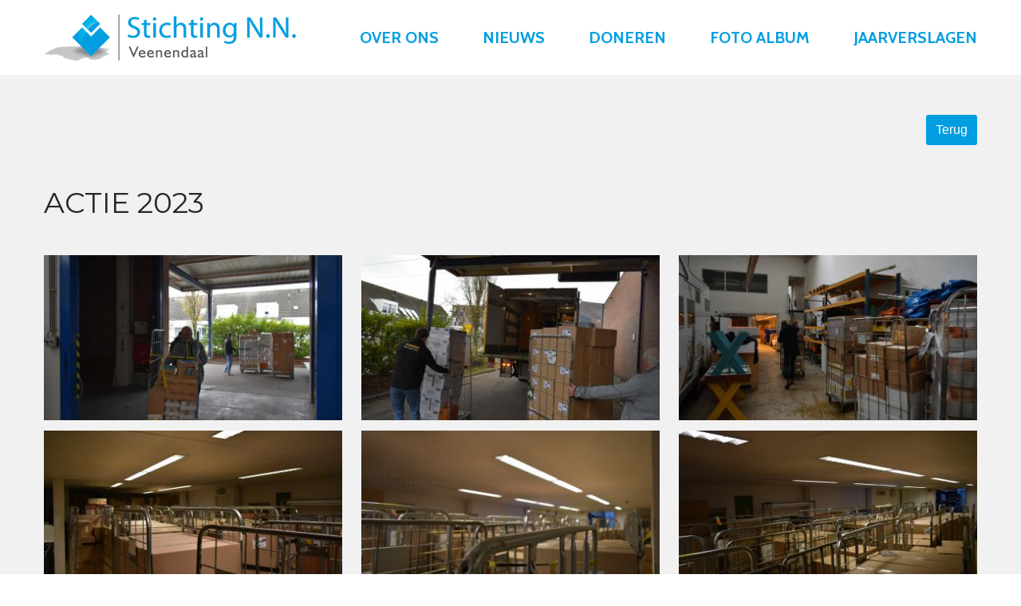

--- FILE ---
content_type: text/html; charset=utf-8
request_url: https://stichting-nn.nl/actie-2023-0
body_size: 8035
content:
<!DOCTYPE html PUBLIC "-//W3C//DTD HTML+RDFa 1.1//EN"
"//www.w3.org/MarkUp/DTD/xhtml-rdfa-1.dtd">
<!--[if IE 9 ]><html lang="nl" dir="ltr" version="HTML+RDFa 1.1"
  xmlns:fb="http://www.facebook.com/2008/fbml"
  xmlns:content="http://purl.org/rss/1.0/modules/content/"
  xmlns:dc="http://purl.org/dc/terms/"
  xmlns:foaf="http://xmlns.com/foaf/0.1/"
  xmlns:og="http://ogp.me/ns#"
  xmlns:rdfs="http://www.w3.org/2000/01/rdf-schema#"
  xmlns:sioc="http://rdfs.org/sioc/ns#"
  xmlns:sioct="http://rdfs.org/sioc/types#"
  xmlns:skos="http://www.w3.org/2004/02/skos/core#"
  xmlns:xsd="http://www.w3.org/2001/XMLSchema#" class="no-js ie ie9"><![endif]-->
<!--[if (gt IE 9)|!(IE)]><!--><html lang="nl" dir="ltr" version="HTML+RDFa 1.1"
  xmlns:fb="http://www.facebook.com/2008/fbml"
  xmlns:content="http://purl.org/rss/1.0/modules/content/"
  xmlns:dc="http://purl.org/dc/terms/"
  xmlns:foaf="http://xmlns.com/foaf/0.1/"
  xmlns:og="http://ogp.me/ns#"
  xmlns:rdfs="http://www.w3.org/2000/01/rdf-schema#"
  xmlns:sioc="http://rdfs.org/sioc/ns#"
  xmlns:sioct="http://rdfs.org/sioc/types#"
  xmlns:skos="http://www.w3.org/2004/02/skos/core#"
  xmlns:xsd="http://www.w3.org/2001/XMLSchema#" class="no-js"><!--<![endif]--><head profile="http://www.w3.org/1999/xhtml/vocab">
	<meta charset="utf-8" />
<meta name="generator" content="Drupal 7 (http://drupal.org)" />
<link rel="canonical" href="https://stichting-nn.nl/actie-2023-0" />
<link rel="shortlink" href="https://stichting-nn.nl/node/214" />

	<!--[if lte IE 8]>
		<div style=' text-align:center; clear: both; padding:0 0 0 15px; position: relative;'>
			<a href="//windows.microsoft.com/en-US/internet-explorer/products/ie/home?ocid=ie6_countdown_bannercode">
				<img src="//storage.ie6countdown.com/assets/100/images/banners/warning_bar_0000_us.jpg" border="0" height="42" width="820" alt="You are using an outdated browser. For a faster, safer browsing experience, upgrade for free today.">
			</a>
		</div>
	<![endif]-->

	<title>Actie 2023 | Stichting NN</title>

	<link type="text/css" rel="stylesheet" href="https://stichting-nn.nl/sites/default/files/css/css_xE-rWrJf-fncB6ztZfd2huxqgxu4WO-qwma6Xer30m4.css" media="all" />
<link type="text/css" rel="stylesheet" href="https://stichting-nn.nl/sites/default/files/css/css_YJo600u5DslEXHHEBzo7Whs7zYvH8oZK7MuO9r6-Ktg.css" media="screen" />
<link type="text/css" rel="stylesheet" href="https://stichting-nn.nl/sites/default/files/css/css_CspmC94QCsXAHIwZYti3NZ19BdWxNSAHXYlX9aMfAj4.css" media="all" />
<link type="text/css" rel="stylesheet" href="https://stichting-nn.nl/sites/default/files/css/css_ymRr0goa2maQVo1yRY51aHwDohFWVwrQ4xBB4ieKl2k.css" media="all" />
<link type="text/css" rel="stylesheet" href="https://stichting-nn.nl/sites/default/files/css/css_-TudFPj2FxY7HwlMWJHMtAeDjk6ku1wxPQg_autYuwQ.css" media="screen" />
<script type="text/javascript" src="//ajax.googleapis.com/ajax/libs/jquery/1.10.2/jquery.min.js"></script>
<script type="text/javascript">
<!--//--><![CDATA[//><!--
window.jQuery || document.write("<script src='/sites/all/modules/jquery_update/replace/jquery/1.10/jquery.min.js'>\x3C/script>")
//--><!]]>
</script>
<script type="text/javascript" src="https://stichting-nn.nl/sites/default/files/js/js_3KtFr9P7oOv7BuPuxuyt0V_IjBwtB79vdLcQWDVy-kk.js"></script>
<script type="text/javascript" src="https://stichting-nn.nl/sites/default/files/js/js_R9UbiVw2xuTUI0GZoaqMDOdX0lrZtgX-ono8RVOUEVc.js"></script>
<script type="text/javascript" src="https://stichting-nn.nl/sites/default/files/js/js_QDk-H50ZzlHZJ0TqPtukjKYvGKMvxXF45MjoAyoZi_0.js"></script>
<script type="text/javascript" src="https://stichting-nn.nl/sites/default/files/js/js_5_l0t7HKqca3dO9HCnaHILBPwyCV5d9fjvq7y4_WmBs.js"></script>
<script type="text/javascript">
<!--//--><![CDATA[//><!--
jQuery.extend(Drupal.settings, {"basePath":"\/","pathPrefix":"","ajaxPageState":{"theme":"theme1025","theme_token":"K19m1c6qZEpOGIwtzoajRlaeqqkBG4VVYLSwx024IsY","js":{"0":1,"sites\/all\/modules\/addthis\/addthis.js":1,"\/\/ajax.googleapis.com\/ajax\/libs\/jquery\/1.10.2\/jquery.min.js":1,"1":1,"misc\/jquery-extend-3.4.0.js":1,"misc\/jquery-html-prefilter-3.5.0-backport.js":1,"misc\/jquery.once.js":1,"misc\/drupal.js":1,"sites\/all\/modules\/tipsy\/javascripts\/jquery.tipsy.js":1,"sites\/all\/modules\/tipsy\/javascripts\/tipsy.js":1,"sites\/all\/modules\/admin_menu\/admin_devel\/admin_devel.js":1,"public:\/\/languages\/nl_Wz9fppO9pXCHTkKntMgvY1rI9OWzlFOzCMTLMdImMTE.js":1,"sites\/all\/libraries\/colorbox\/jquery.colorbox-min.js":1,"sites\/all\/modules\/colorbox\/js\/colorbox.js":1,"sites\/all\/modules\/tm_block_bg\/js\/tm_block_bg_video.js":1,"sites\/all\/modules\/tm_block_bg\/js\/jquery.mb.YTPlayer.js":1,"sites\/all\/modules\/tm_block_bg\/js\/tm-parallax.js":1,"sites\/all\/libraries\/superfish\/jquery.hoverIntent.minified.js":1,"sites\/all\/libraries\/superfish\/sftouchscreen.js":1,"sites\/all\/libraries\/superfish\/supposition.js":1,"sites\/all\/libraries\/superfish\/jquery.bgiframe.min.js":1,"sites\/all\/libraries\/superfish\/superfish.js":1,"sites\/all\/libraries\/superfish\/supersubs.js":1,"sites\/all\/modules\/superfish\/superfish.js":1,"sites\/all\/themes\/theme1025\/js\/theme1025.core.js":1,"sites\/all\/themes\/theme1025\/js\/jquery.loader.js":1,"sites\/all\/themes\/theme1025\/js\/jquery.mobilemenu.js":1,"sites\/all\/themes\/theme1025\/js\/jquery.debouncedresize.js":1,"sites\/all\/themes\/theme1025\/js\/jquery.easing.js":1,"sites\/all\/themes\/theme1025\/js\/jquery.ui.totop.js":1,"sites\/all\/themes\/theme1025\/js\/jquery.cookie.js":1,"sites\/all\/themes\/theme1025\/js\/tm-stick-up.js":1,"sites\/all\/themes\/theme1025\/js\/tformer.js":1,"sites\/all\/themes\/theme1025\/js\/device.min.js":1,"sites\/all\/themes\/theme1025\/js\/jquery.mousewheel.min.js":1,"sites\/all\/themes\/theme1025\/js\/jquery.simplr.smoothscroll.min.js":1,"sites\/all\/themes\/theme1025\/js\/migrate.js":1,"sites\/all\/themes\/theme1025\/js\/tm-parallax.js":1,"sites\/all\/themes\/theme1025\/js\/owl.carousel.js":1,"sites\/all\/themes\/theme1025\/js\/custom.js":1,"sites\/all\/themes\/theme1025\/js\/jquery.fancybox.min.js":1},"css":{"modules\/system\/system.base.css":1,"modules\/system\/system.menus.css":1,"modules\/system\/system.messages.css":1,"modules\/system\/system.theme.css":1,"sites\/all\/modules\/tipsy\/stylesheets\/tipsy.css":1,"modules\/aggregator\/aggregator.css":1,"sites\/all\/modules\/calendar\/css\/calendar_multiday.css":1,"modules\/comment\/comment.css":1,"sites\/all\/modules\/date\/date_api\/date.css":1,"sites\/all\/modules\/date\/date_popup\/themes\/datepicker.1.7.css":1,"sites\/all\/modules\/date\/date_repeat_field\/date_repeat_field.css":1,"modules\/field\/theme\/field.css":1,"modules\/node\/node.css":1,"modules\/poll\/poll.css":1,"modules\/search\/search.css":1,"modules\/user\/user.css":1,"modules\/forum\/forum.css":1,"sites\/all\/modules\/views\/css\/views.css":1,"sites\/all\/modules\/ckeditor\/css\/ckeditor.css":1,"sites\/all\/modules\/media\/modules\/media_wysiwyg\/css\/media_wysiwyg.base.css":1,"sites\/all\/modules\/cctags\/cctags.css":1,"sites\/all\/modules\/ctools\/css\/ctools.css":1,"sites\/all\/modules\/panels\/css\/panels.css":1,"sites\/all\/modules\/dismiss\/css\/dismiss.base.css":1,"sites\/all\/modules\/tm_block_bg\/css\/tm_block_bg.css":1,"sites\/all\/libraries\/fontawesome\/css\/font-awesome.css":1,"sites\/all\/libraries\/superfish\/css\/superfish.css":1,"sites\/all\/libraries\/superfish\/css\/superfish-navbar.css":1,"sites\/all\/themes\/theme1025\/css\/boilerplate.css":1,"sites\/all\/themes\/theme1025\/css\/style.css":1,"sites\/all\/themes\/theme1025\/css\/maintenance-page.css":1,"sites\/all\/themes\/theme1025\/css\/skeleton.css":1,"sites\/all\/themes\/theme1025\/css\/owl.carousel.min.css":1,"sites\/all\/themes\/theme1025\/css\/owl.theme.default.min.css":1,"sites\/all\/themes\/theme1025\/css\/custom.css":1,"sites\/all\/themes\/theme1025\/css\/jquery.fancybox.min.css":1}},"colorbox":{"opacity":"0.85","current":"{current} of {total}","previous":"\u00ab Prev","next":"Next \u00bb","close":"Close","maxWidth":"98%","maxHeight":"98%","fixed":true,"mobiledetect":false,"mobiledevicewidth":"480px"},"tipsy":{"custom_selectors":[{"selector":".tipsy","options":{"fade":1,"gravity":"w","trigger":"hover","delayIn":"0","delayOut":"0","opacity":"0.8","offset":"0","html":0,"tooltip_content":{"source":"attribute","selector":"title"}}}]},"better_exposed_filters":{"views":{"home":{"displays":{"block":{"filters":[]}}},"gallerij_slider":{"displays":{"block":{"filters":[]}}},"footer_quote":{"displays":{"block":{"filters":[]}}}}},"dismiss":{"fadeout":0},"superfish":{"1":{"id":"1","sf":{"pathClass":"active","animation":{"opacity":"show","height":"show"},"speed":"\u0027fast\u0027","autoArrows":false,"dropShadows":false,"disableHI":false},"plugins":{"touchscreen":{"mode":"always_active"},"supposition":true,"bgiframe":true,"supersubs":{"minWidth":"12","maxWidth":"27","extraWidth":1}}}}});
//--><!]]>
</script>

	<!--[if IE 9]>
		<script src="/sites/all/themes/theme1025/js/jquery.placeholder.min.js"></script>
		<script>
			jQuery(document).ready(function() {
				jQuery('input, textarea').placeholder();
			})
		</script>
	<![endif]-->

	<script>
		if (jQuery.cookie('the_cookie') != 0) {
			document.write('<meta name="viewport" content="width=device-width, initial-scale=1, maximum-scale=1.0, user-scalable=no">')
		} else {
			document.write('<meta name="viewport" content="width=device-width">')
		}
	</script>

    <script>
        (function(i,s,o,g,r,a,m){i['GoogleAnalyticsObject']=r;i[r]=i[r]||function(){
                (i[r].q=i[r].q||[]).push(arguments)},i[r].l=1*new Date();a=s.createElement(o),
            m=s.getElementsByTagName(o)[0];a.async=1;a.src=g;m.parentNode.insertBefore(a,m)
        })(window,document,'script','https://www.google-analytics.com/analytics.js','ga');

        ga('create', 'UA-91268149-10', 'auto');
        ga('send', 'pageview');

    </script>
	
	<link rel="stylesheet" href="/sites/all/themes/theme1025/css/style-mobile.css" media="screen" id="style-mobile">
	<link rel="stylesheet" href="/sites/all/themes/theme1025/css/skeleton-mobile.css" media="screen" id="skeleton-mobile">

    <link rel="apple-touch-icon" sizes="120x120" href="apple-touch-icon.png">
    <link rel="icon" type="image/png" sizes="32x32" href="favicon-32x32.png">
    <link rel="icon" type="image/png" sizes="16x16" href="favicon-16x16.png">
    <link rel="manifest" href="manifest.json">
    <link rel="mask-icon" href="safari-pinned-tab.svg" color="#5bbad5">
    <meta name="theme-color" content="#ffffff">
</head>
<body id="body" class="html not-front not-logged-in no-sidebars page-node page-node- page-node-214 node-type-gallerij-pagina with-navigation section-actie-2023-0" >
	


	<a href="#main-menu" class="element-invisible element-focusable">Skip to navigation</a>
<a href="#content" class="element-invisible element-focusable">Overslaan en naar de inhoud gaan</a>


<div id="page-wrapper" class="page-wrapper">
	<div id="page" class="page">

			<div class="header-inner">
	
				<div class="stickup header-section-1"> <!-- Sticky menu wrapper -->
					<div id="fullmenu" class="container-12">
						<div id="fullmenu" class="grid-12 inner">
							<div id="fullmenu" class="grid-12 alpha">
                                <div class="center">

                                    <!-- Logo -->
                                                                                <div id="logo" class="logo">
                                                                                            <a href="/" title="Home" rel="home" id="img-logo" class="img-logo">
                                                    <img src="https://stichting-nn.nl/sites/all/themes/theme1025/logo.png" alt="Home">
                                                </a>
                                                                                        </div><!-- /#name-and-slogan -->
                                        
                                    <!-- Region Menu -->
                                    <div class="menu-wrapper">
                                          <div class="region region-menu">
    
<div id="block-superfish-1" class="block-superfish-1 block block-superfish block-odd">
	<!-- Block title -->
	
	<!-- Block content -->
	<div class="content block-content clearfix">
		<ul id="superfish-1" class="menu sf-menu sf-main-menu sf-navbar sf-style-none"><li id="menu-7985-1" class="sf-depth-1 menuparent"><a href="/over-ons" class="sf-depth-1 menuparent">Over ons</a><ul><li id="menu-7991-1" class="sf-depth-2 sf-no-children"><a href="/doelstelling" class="sf-depth-2">Doelstelling</a></li><li id="menu-7996-1" class="sf-depth-2 sf-no-children"><a href="/logo" class="sf-depth-2">Logo</a></li><li id="menu-7992-1" class="sf-depth-2 sf-no-children"><a href="/financien" class="sf-depth-2">Financien</a></li></ul></li><li id="menu-7986-1" class="sf-depth-1 menuparent"><a href="/nieuws" class="sf-depth-1 menuparent">Nieuws</a><ul><li id="menu-9313-1" class="sf-depth-2 sf-no-children"><a href="/anbi-status" class="sf-depth-2">ANBI status</a></li><li id="menu-9312-1" class="sf-depth-2 sf-no-children"><a href="/actie-2019" class="sf-depth-2">Actie 2019</a></li><li id="menu-9571-1" class="sf-depth-2 sf-no-children"><a href="/actie-2020" class="sf-depth-2">Actie 2020</a></li><li id="menu-9572-1" class="sf-depth-2 sf-no-children"><a href="/actie-2021" title="Actie 2021" class="sf-depth-2">Actie 2021</a></li><li id="menu-9575-1" class="sf-depth-2 sf-no-children"><a href="/actie-2022" class="sf-depth-2">Actie 2022</a></li><li id="menu-9577-1" class="sf-depth-2 sf-no-children"><a href="/actie-2023" class="sf-depth-2">Actie 2023</a></li><li id="menu-9579-1" class="sf-depth-2 sf-no-children"><a href="/actie-2024" class="sf-depth-2">Actie 2024</a></li><li id="menu-9581-1" class="sf-depth-2 sf-no-children"><a href="/actie-2025" class="sf-depth-2">Actie 2025</a></li></ul></li><li id="menu-7990-1" class="sf-depth-1 sf-no-children"><a href="/doneren" class="sf-depth-1">Doneren</a></li><li id="menu-7989-1" class="sf-depth-1 sf-no-children"><a href="/foto-album" class="sf-depth-1">Foto album</a></li><li id="menu-9444-1" class="sf-depth-1 menuparent"><a href="/jaarverslagen" title="Jaarverslagen en beleidsplan" class="sf-depth-1 menuparent">Jaarverslagen</a><ul><li id="menu-9443-1" class="sf-depth-2 sf-no-children"><a href="/jaarverslag-2018" title="Jaarverslag 2018 en beleidsplan" class="sf-depth-2">Jaarverslag 2018</a></li><li id="menu-9442-1" class="sf-depth-2 sf-no-children"><a href="/jaarverslag-2019" title="Jaarverslag 2019 en beleidsplan" class="sf-depth-2">Jaarverslag 2019</a></li><li id="menu-9573-1" class="sf-depth-2 sf-no-children"><a href="/jaarverslag-2020" class="sf-depth-2">Jaarverslag 2020</a></li><li id="menu-9574-1" class="sf-depth-2 sf-no-children"><a href="/jaarverslag-2021" title="Jaarverslag 2021" class="sf-depth-2">Jaarverslag 2021</a></li><li id="menu-9576-1" class="sf-depth-2 sf-no-children"><a href="/jaarverslag-2022" class="sf-depth-2">Jaarverslag 2022</a></li><li id="menu-9578-1" class="sf-depth-2 sf-no-children"><a href="/jaarverslag-2023" class="sf-depth-2">Jaarverslag 2023</a></li><li id="menu-9580-1" class="sf-depth-2 sf-no-children"><a href="/jaarverslag-2024" title="Jaarverslag 2024" class="sf-depth-2">Jaarverslag 2024</a></li></ul></li></ul>	</div>
</div>  </div>
                                        <div class="menu-button">
                                            <span></span>
                                        </div>
                                    </div>
                                </div>
							</div>

                            <!-- Region Header Top -->
                            
							<div class="grid-5 omega">
								<!-- Header right -->
															</div>
						</div>
					</div>
				</div>

                <!-- Header
                <-- ====================================================================================== -->
                <header id="header" class="header page-header clearfix img-bg parallax-box image-parallax-box" role="banner">
                    <div class="parallax-bg" data-parallax-type="image" data-img-url="/sites/all/themes/theme1025/images/bg01.jpg" data-speed="0.5" data-invert="false"></div>


                    <!-- Region Header -->
					
				<!-- Region Header bottom -->
							</div>
		</header>

		<!-- Content
		======================================================================================= -->
		<div id="main-wrapper" class="main-wrapper" role="main">
			<!-- Region content top -->
						
			<div class="container-12">
				<div class="grid-12">
					<div id="main" class="main clearfix">
						
						<!-- Page content -->
						<div id="content" class="content content-main ">
															<header id="content-header" class="content-header">
									
									
									
                                    
									
									
																	</header>
							
							<!-- Page content -->
							  <div class="region region-content">
    
<div id="block-block-14" class="block-block-14 block block-block block-even">
	<!-- Block title -->
	
	<!-- Block content -->
	<div class="content block-content clearfix">
		<p><button class="back-button">Terug</button></p>
	</div>
</div>
<div id="block-system-main" class="block-system-main block block-system block-odd">
	<!-- Block title -->
	
	<!-- Block content -->
	<div class="content block-content clearfix">
		<div id="node-214" class="node node-gallerij-pagina node-odd published with-comments node-full clearfix node-214" role="article" about="/actie-2023-0" typeof="sioc:Item foaf:Document">
			<header class="node-header clearfix">
			<!-- Node title -->
			
			<!-- Node meta -->
					</header>
	
	<div class="content node-content">
		
		<!-- Node content -->
			</div>

			<footer class="footer node-footer" role="contentinfo">
			<!-- Node tags -->
						
			<!-- Node links -->
					</footer>
	</div>	</div>
</div>
<div id="block-views-gallerij-slider-block" class="block-views-gallerij-slider-block block block-views block-even">
	<!-- Block title -->
	
	<!-- Block content -->
	<div class="content block-content clearfix">
		<div class="view view-gallerij-slider view-id-gallerij_slider view-display-id-block owl-carousel view-dom-id-d82bef78ad5cc3fa0080a25ae4526d12">
            <div class="view-header">
      <h2>Actie 2023</h2>
    </div>
  
  
  
      <div class="view-content">
        <div class="views-row views-row-1 views-row-odd views-row-first">
      
  <div class="views-field views-field-nothing">        <span class="field-content"><a href="https://stichting-nn.nl/sites/default/files/styles/gallerijfoto_-_groot/public/dsc_4304_0.jpg?itok=NNRSbDdB" data-fancybox="gallery"><img src="https://stichting-nn.nl/sites/default/files/styles/gallerijfoto_-_klein/public/dsc_4304_0.jpg?itok=uLBjAYXK"></a></span>  </div>  </div>
  <div class="views-row views-row-2 views-row-even">
      
  <div class="views-field views-field-nothing">        <span class="field-content"><a href="https://stichting-nn.nl/sites/default/files/styles/gallerijfoto_-_groot/public/dsc_4305_0.jpg?itok=gtt33-py" data-fancybox="gallery"><img src="https://stichting-nn.nl/sites/default/files/styles/gallerijfoto_-_klein/public/dsc_4305_0.jpg?itok=L7dgu1fH"></a></span>  </div>  </div>
  <div class="views-row views-row-3 views-row-odd">
      
  <div class="views-field views-field-nothing">        <span class="field-content"><a href="https://stichting-nn.nl/sites/default/files/styles/gallerijfoto_-_groot/public/dsc_4306_0.jpg?itok=ZCF0fmKv" data-fancybox="gallery"><img src="https://stichting-nn.nl/sites/default/files/styles/gallerijfoto_-_klein/public/dsc_4306_0.jpg?itok=JVoMvFy3"></a></span>  </div>  </div>
  <div class="views-row views-row-4 views-row-even">
      
  <div class="views-field views-field-nothing">        <span class="field-content"><a href="https://stichting-nn.nl/sites/default/files/styles/gallerijfoto_-_groot/public/dsc_4307_0.jpg?itok=8vo4Bw83" data-fancybox="gallery"><img src="https://stichting-nn.nl/sites/default/files/styles/gallerijfoto_-_klein/public/dsc_4307_0.jpg?itok=JxqJiVVH"></a></span>  </div>  </div>
  <div class="views-row views-row-5 views-row-odd">
      
  <div class="views-field views-field-nothing">        <span class="field-content"><a href="https://stichting-nn.nl/sites/default/files/styles/gallerijfoto_-_groot/public/dsc_4308_0.jpg?itok=tnDRxspw" data-fancybox="gallery"><img src="https://stichting-nn.nl/sites/default/files/styles/gallerijfoto_-_klein/public/dsc_4308_0.jpg?itok=c_FTIe9Y"></a></span>  </div>  </div>
  <div class="views-row views-row-6 views-row-even">
      
  <div class="views-field views-field-nothing">        <span class="field-content"><a href="https://stichting-nn.nl/sites/default/files/styles/gallerijfoto_-_groot/public/dsc_4309_0.jpg?itok=omTmMUHN" data-fancybox="gallery"><img src="https://stichting-nn.nl/sites/default/files/styles/gallerijfoto_-_klein/public/dsc_4309_0.jpg?itok=yoj3RbNb"></a></span>  </div>  </div>
  <div class="views-row views-row-7 views-row-odd">
      
  <div class="views-field views-field-nothing">        <span class="field-content"><a href="https://stichting-nn.nl/sites/default/files/styles/gallerijfoto_-_groot/public/dsc_0002.jpg?itok=VGC8n1_F" data-fancybox="gallery"><img src="https://stichting-nn.nl/sites/default/files/styles/gallerijfoto_-_klein/public/dsc_0002.jpg?itok=I8xaTBp2"></a></span>  </div>  </div>
  <div class="views-row views-row-8 views-row-even">
      
  <div class="views-field views-field-nothing">        <span class="field-content"><a href="https://stichting-nn.nl/sites/default/files/styles/gallerijfoto_-_groot/public/dsc_0005.jpg?itok=OBDm-RrT" data-fancybox="gallery"><img src="https://stichting-nn.nl/sites/default/files/styles/gallerijfoto_-_klein/public/dsc_0005.jpg?itok=fT827HrO"></a></span>  </div>  </div>
  <div class="views-row views-row-9 views-row-odd">
      
  <div class="views-field views-field-nothing">        <span class="field-content"><a href="https://stichting-nn.nl/sites/default/files/styles/gallerijfoto_-_groot/public/dsc_0007.jpg?itok=PZxKd1vm" data-fancybox="gallery"><img src="https://stichting-nn.nl/sites/default/files/styles/gallerijfoto_-_klein/public/dsc_0007.jpg?itok=VLUsGzrY"></a></span>  </div>  </div>
  <div class="views-row views-row-10 views-row-even">
      
  <div class="views-field views-field-nothing">        <span class="field-content"><a href="https://stichting-nn.nl/sites/default/files/styles/gallerijfoto_-_groot/public/dsc_0008.jpg?itok=q9RUIYvz" data-fancybox="gallery"><img src="https://stichting-nn.nl/sites/default/files/styles/gallerijfoto_-_klein/public/dsc_0008.jpg?itok=16z_RRVt"></a></span>  </div>  </div>
  <div class="views-row views-row-11 views-row-odd">
      
  <div class="views-field views-field-nothing">        <span class="field-content"><a href="https://stichting-nn.nl/sites/default/files/styles/gallerijfoto_-_groot/public/dsc_0009.jpg?itok=Eus7DUNj" data-fancybox="gallery"><img src="https://stichting-nn.nl/sites/default/files/styles/gallerijfoto_-_klein/public/dsc_0009.jpg?itok=Ph0UT8nm"></a></span>  </div>  </div>
  <div class="views-row views-row-12 views-row-even">
      
  <div class="views-field views-field-nothing">        <span class="field-content"><a href="https://stichting-nn.nl/sites/default/files/styles/gallerijfoto_-_groot/public/dsc_0012.jpg?itok=asokIMtS" data-fancybox="gallery"><img src="https://stichting-nn.nl/sites/default/files/styles/gallerijfoto_-_klein/public/dsc_0012.jpg?itok=cVl_FHy-"></a></span>  </div>  </div>
  <div class="views-row views-row-13 views-row-odd">
      
  <div class="views-field views-field-nothing">        <span class="field-content"><a href="https://stichting-nn.nl/sites/default/files/styles/gallerijfoto_-_groot/public/dsc_0013.jpg?itok=ExVLIOmG" data-fancybox="gallery"><img src="https://stichting-nn.nl/sites/default/files/styles/gallerijfoto_-_klein/public/dsc_0013.jpg?itok=pV-LVqyN"></a></span>  </div>  </div>
  <div class="views-row views-row-14 views-row-even">
      
  <div class="views-field views-field-nothing">        <span class="field-content"><a href="https://stichting-nn.nl/sites/default/files/styles/gallerijfoto_-_groot/public/dsc_0020.jpg?itok=-XndGOP-" data-fancybox="gallery"><img src="https://stichting-nn.nl/sites/default/files/styles/gallerijfoto_-_klein/public/dsc_0020.jpg?itok=LqB725HA"></a></span>  </div>  </div>
  <div class="views-row views-row-15 views-row-odd">
      
  <div class="views-field views-field-nothing">        <span class="field-content"><a href="https://stichting-nn.nl/sites/default/files/styles/gallerijfoto_-_groot/public/dsc_0001.jpg?itok=_y01Hr_E" data-fancybox="gallery"><img src="https://stichting-nn.nl/sites/default/files/styles/gallerijfoto_-_klein/public/dsc_0001.jpg?itok=U6Ile73E"></a></span>  </div>  </div>
  <div class="views-row views-row-16 views-row-even">
      
  <div class="views-field views-field-nothing">        <span class="field-content"><a href="https://stichting-nn.nl/sites/default/files/styles/gallerijfoto_-_groot/public/dsc_0003_0.jpg?itok=-DkYFWms" data-fancybox="gallery"><img src="https://stichting-nn.nl/sites/default/files/styles/gallerijfoto_-_klein/public/dsc_0003_0.jpg?itok=rICB8D1M"></a></span>  </div>  </div>
  <div class="views-row views-row-17 views-row-odd">
      
  <div class="views-field views-field-nothing">        <span class="field-content"><a href="https://stichting-nn.nl/sites/default/files/styles/gallerijfoto_-_groot/public/dsc_0004.jpg?itok=QUdBFb1m" data-fancybox="gallery"><img src="https://stichting-nn.nl/sites/default/files/styles/gallerijfoto_-_klein/public/dsc_0004.jpg?itok=glk1bgMs"></a></span>  </div>  </div>
  <div class="views-row views-row-18 views-row-even">
      
  <div class="views-field views-field-nothing">        <span class="field-content"><a href="https://stichting-nn.nl/sites/default/files/styles/gallerijfoto_-_groot/public/dsc_0005_0.jpg?itok=NCT-LaGR" data-fancybox="gallery"><img src="https://stichting-nn.nl/sites/default/files/styles/gallerijfoto_-_klein/public/dsc_0005_0.jpg?itok=1s-5m-2t"></a></span>  </div>  </div>
  <div class="views-row views-row-19 views-row-odd">
      
  <div class="views-field views-field-nothing">        <span class="field-content"><a href="https://stichting-nn.nl/sites/default/files/styles/gallerijfoto_-_groot/public/dsc_0008_0.jpg?itok=-cYqkPYh" data-fancybox="gallery"><img src="https://stichting-nn.nl/sites/default/files/styles/gallerijfoto_-_klein/public/dsc_0008_0.jpg?itok=oEsgFk8B"></a></span>  </div>  </div>
  <div class="views-row views-row-20 views-row-even">
      
  <div class="views-field views-field-nothing">        <span class="field-content"><a href="https://stichting-nn.nl/sites/default/files/styles/gallerijfoto_-_groot/public/dsc_0009_0.jpg?itok=D6bvUAgC" data-fancybox="gallery"><img src="https://stichting-nn.nl/sites/default/files/styles/gallerijfoto_-_klein/public/dsc_0009_0.jpg?itok=HWO23KK-"></a></span>  </div>  </div>
  <div class="views-row views-row-21 views-row-odd">
      
  <div class="views-field views-field-nothing">        <span class="field-content"><a href="https://stichting-nn.nl/sites/default/files/styles/gallerijfoto_-_groot/public/dsc_0010.jpg?itok=huIfknmk" data-fancybox="gallery"><img src="https://stichting-nn.nl/sites/default/files/styles/gallerijfoto_-_klein/public/dsc_0010.jpg?itok=iSGGwCau"></a></span>  </div>  </div>
  <div class="views-row views-row-22 views-row-even">
      
  <div class="views-field views-field-nothing">        <span class="field-content"><a href="https://stichting-nn.nl/sites/default/files/styles/gallerijfoto_-_groot/public/dsc_0012_0.jpg?itok=Je49rqap" data-fancybox="gallery"><img src="https://stichting-nn.nl/sites/default/files/styles/gallerijfoto_-_klein/public/dsc_0012_0.jpg?itok=Qrr5FfF7"></a></span>  </div>  </div>
  <div class="views-row views-row-23 views-row-odd">
      
  <div class="views-field views-field-nothing">        <span class="field-content"><a href="https://stichting-nn.nl/sites/default/files/styles/gallerijfoto_-_groot/public/dsc_0017.jpg?itok=_idpa_Tb" data-fancybox="gallery"><img src="https://stichting-nn.nl/sites/default/files/styles/gallerijfoto_-_klein/public/dsc_0017.jpg?itok=HuW4wox-"></a></span>  </div>  </div>
  <div class="views-row views-row-24 views-row-even">
      
  <div class="views-field views-field-nothing">        <span class="field-content"><a href="https://stichting-nn.nl/sites/default/files/styles/gallerijfoto_-_groot/public/dsc_0018.jpg?itok=FbOM_SKo" data-fancybox="gallery"><img src="https://stichting-nn.nl/sites/default/files/styles/gallerijfoto_-_klein/public/dsc_0018.jpg?itok=S1Kcu0AJ"></a></span>  </div>  </div>
  <div class="views-row views-row-25 views-row-odd">
      
  <div class="views-field views-field-nothing">        <span class="field-content"><a href="https://stichting-nn.nl/sites/default/files/styles/gallerijfoto_-_groot/public/dsc_0021.jpg?itok=GkIssvcs" data-fancybox="gallery"><img src="https://stichting-nn.nl/sites/default/files/styles/gallerijfoto_-_klein/public/dsc_0021.jpg?itok=7Lamy8u4"></a></span>  </div>  </div>
  <div class="views-row views-row-26 views-row-even">
      
  <div class="views-field views-field-nothing">        <span class="field-content"><a href="https://stichting-nn.nl/sites/default/files/styles/gallerijfoto_-_groot/public/dsc_0024.jpg?itok=Mt31N_vT" data-fancybox="gallery"><img src="https://stichting-nn.nl/sites/default/files/styles/gallerijfoto_-_klein/public/dsc_0024.jpg?itok=jKTfhJZN"></a></span>  </div>  </div>
  <div class="views-row views-row-27 views-row-odd">
      
  <div class="views-field views-field-nothing">        <span class="field-content"><a href="https://stichting-nn.nl/sites/default/files/styles/gallerijfoto_-_groot/public/dsc_0027.jpg?itok=zsQ-Rr1c" data-fancybox="gallery"><img src="https://stichting-nn.nl/sites/default/files/styles/gallerijfoto_-_klein/public/dsc_0027.jpg?itok=3nv6kBwb"></a></span>  </div>  </div>
  <div class="views-row views-row-28 views-row-even">
      
  <div class="views-field views-field-nothing">        <span class="field-content"><a href="https://stichting-nn.nl/sites/default/files/styles/gallerijfoto_-_groot/public/dsc_0028.jpg?itok=k-WVfcJK" data-fancybox="gallery"><img src="https://stichting-nn.nl/sites/default/files/styles/gallerijfoto_-_klein/public/dsc_0028.jpg?itok=jT93iFCp"></a></span>  </div>  </div>
  <div class="views-row views-row-29 views-row-odd">
      
  <div class="views-field views-field-nothing">        <span class="field-content"><a href="https://stichting-nn.nl/sites/default/files/styles/gallerijfoto_-_groot/public/dsc_0029.jpg?itok=HjNAopjH" data-fancybox="gallery"><img src="https://stichting-nn.nl/sites/default/files/styles/gallerijfoto_-_klein/public/dsc_0029.jpg?itok=ZrD1YKOt"></a></span>  </div>  </div>
  <div class="views-row views-row-30 views-row-even">
      
  <div class="views-field views-field-nothing">        <span class="field-content"><a href="https://stichting-nn.nl/sites/default/files/styles/gallerijfoto_-_groot/public/dsc_0033.jpg?itok=5BjrM-GM" data-fancybox="gallery"><img src="https://stichting-nn.nl/sites/default/files/styles/gallerijfoto_-_klein/public/dsc_0033.jpg?itok=lGPkCBO-"></a></span>  </div>  </div>
  <div class="views-row views-row-31 views-row-odd">
      
  <div class="views-field views-field-nothing">        <span class="field-content"><a href="https://stichting-nn.nl/sites/default/files/styles/gallerijfoto_-_groot/public/dsc_0030.jpg?itok=sRO-mF10" data-fancybox="gallery"><img src="https://stichting-nn.nl/sites/default/files/styles/gallerijfoto_-_klein/public/dsc_0030.jpg?itok=UaNOSU7J"></a></span>  </div>  </div>
  <div class="views-row views-row-32 views-row-even">
      
  <div class="views-field views-field-nothing">        <span class="field-content"><a href="https://stichting-nn.nl/sites/default/files/styles/gallerijfoto_-_groot/public/dsc_0035.jpg?itok=l0Aqbbf4" data-fancybox="gallery"><img src="https://stichting-nn.nl/sites/default/files/styles/gallerijfoto_-_klein/public/dsc_0035.jpg?itok=oSsHG_IJ"></a></span>  </div>  </div>
  <div class="views-row views-row-33 views-row-odd">
      
  <div class="views-field views-field-nothing">        <span class="field-content"><a href="https://stichting-nn.nl/sites/default/files/styles/gallerijfoto_-_groot/public/dsc_0040.jpg?itok=bzW2sxkP" data-fancybox="gallery"><img src="https://stichting-nn.nl/sites/default/files/styles/gallerijfoto_-_klein/public/dsc_0040.jpg?itok=Ar63Rvhq"></a></span>  </div>  </div>
  <div class="views-row views-row-34 views-row-even">
      
  <div class="views-field views-field-nothing">        <span class="field-content"><a href="https://stichting-nn.nl/sites/default/files/styles/gallerijfoto_-_groot/public/dsc_0043.jpg?itok=zx32Yx9I" data-fancybox="gallery"><img src="https://stichting-nn.nl/sites/default/files/styles/gallerijfoto_-_klein/public/dsc_0043.jpg?itok=LAG2yjQk"></a></span>  </div>  </div>
  <div class="views-row views-row-35 views-row-odd">
      
  <div class="views-field views-field-nothing">        <span class="field-content"><a href="https://stichting-nn.nl/sites/default/files/styles/gallerijfoto_-_groot/public/dsc_0049.jpg?itok=vFb9GIpx" data-fancybox="gallery"><img src="https://stichting-nn.nl/sites/default/files/styles/gallerijfoto_-_klein/public/dsc_0049.jpg?itok=imWc2Eph"></a></span>  </div>  </div>
  <div class="views-row views-row-36 views-row-even">
      
  <div class="views-field views-field-nothing">        <span class="field-content"><a href="https://stichting-nn.nl/sites/default/files/styles/gallerijfoto_-_groot/public/dsc_0052.jpg?itok=yNZr-tJ3" data-fancybox="gallery"><img src="https://stichting-nn.nl/sites/default/files/styles/gallerijfoto_-_klein/public/dsc_0052.jpg?itok=g4gkjV8l"></a></span>  </div>  </div>
  <div class="views-row views-row-37 views-row-odd">
      
  <div class="views-field views-field-nothing">        <span class="field-content"><a href="https://stichting-nn.nl/sites/default/files/styles/gallerijfoto_-_groot/public/dsc_0053.jpg?itok=C4bwQHe6" data-fancybox="gallery"><img src="https://stichting-nn.nl/sites/default/files/styles/gallerijfoto_-_klein/public/dsc_0053.jpg?itok=ZcuUjbbQ"></a></span>  </div>  </div>
  <div class="views-row views-row-38 views-row-even">
      
  <div class="views-field views-field-nothing">        <span class="field-content"><a href="https://stichting-nn.nl/sites/default/files/styles/gallerijfoto_-_groot/public/dsc_0055.jpg?itok=kJWO1IUU" data-fancybox="gallery"><img src="https://stichting-nn.nl/sites/default/files/styles/gallerijfoto_-_klein/public/dsc_0055.jpg?itok=AsUb5d_9"></a></span>  </div>  </div>
  <div class="views-row views-row-39 views-row-odd">
      
  <div class="views-field views-field-nothing">        <span class="field-content"><a href="https://stichting-nn.nl/sites/default/files/styles/gallerijfoto_-_groot/public/dsc_0059.jpg?itok=wz8SR04N" data-fancybox="gallery"><img src="https://stichting-nn.nl/sites/default/files/styles/gallerijfoto_-_klein/public/dsc_0059.jpg?itok=a2yeLkeF"></a></span>  </div>  </div>
  <div class="views-row views-row-40 views-row-even">
      
  <div class="views-field views-field-nothing">        <span class="field-content"><a href="https://stichting-nn.nl/sites/default/files/styles/gallerijfoto_-_groot/public/dsc_0061.jpg?itok=ANyAzWMY" data-fancybox="gallery"><img src="https://stichting-nn.nl/sites/default/files/styles/gallerijfoto_-_klein/public/dsc_0061.jpg?itok=kqFBwEb3"></a></span>  </div>  </div>
  <div class="views-row views-row-41 views-row-odd">
      
  <div class="views-field views-field-nothing">        <span class="field-content"><a href="https://stichting-nn.nl/sites/default/files/styles/gallerijfoto_-_groot/public/dsc_0063.jpg?itok=C4e9slcg" data-fancybox="gallery"><img src="https://stichting-nn.nl/sites/default/files/styles/gallerijfoto_-_klein/public/dsc_0063.jpg?itok=a4KCBfU_"></a></span>  </div>  </div>
  <div class="views-row views-row-42 views-row-even">
      
  <div class="views-field views-field-nothing">        <span class="field-content"><a href="https://stichting-nn.nl/sites/default/files/styles/gallerijfoto_-_groot/public/dsc_0064.jpg?itok=BGQ-9ftn" data-fancybox="gallery"><img src="https://stichting-nn.nl/sites/default/files/styles/gallerijfoto_-_klein/public/dsc_0064.jpg?itok=qcv27lFd"></a></span>  </div>  </div>
  <div class="views-row views-row-43 views-row-odd">
      
  <div class="views-field views-field-nothing">        <span class="field-content"><a href="https://stichting-nn.nl/sites/default/files/styles/gallerijfoto_-_groot/public/dsc_0069.jpg?itok=I179EvDa" data-fancybox="gallery"><img src="https://stichting-nn.nl/sites/default/files/styles/gallerijfoto_-_klein/public/dsc_0069.jpg?itok=2G4ueusu"></a></span>  </div>  </div>
  <div class="views-row views-row-44 views-row-even">
      
  <div class="views-field views-field-nothing">        <span class="field-content"><a href="https://stichting-nn.nl/sites/default/files/styles/gallerijfoto_-_groot/public/dsc_0070.jpg?itok=UDCxYTSh" data-fancybox="gallery"><img src="https://stichting-nn.nl/sites/default/files/styles/gallerijfoto_-_klein/public/dsc_0070.jpg?itok=xOOZ-aKy"></a></span>  </div>  </div>
  <div class="views-row views-row-45 views-row-odd">
      
  <div class="views-field views-field-nothing">        <span class="field-content"><a href="https://stichting-nn.nl/sites/default/files/styles/gallerijfoto_-_groot/public/dsc_0072.jpg?itok=oCI2l_HJ" data-fancybox="gallery"><img src="https://stichting-nn.nl/sites/default/files/styles/gallerijfoto_-_klein/public/dsc_0072.jpg?itok=8zoVlx31"></a></span>  </div>  </div>
  <div class="views-row views-row-46 views-row-even">
      
  <div class="views-field views-field-nothing">        <span class="field-content"><a href="https://stichting-nn.nl/sites/default/files/styles/gallerijfoto_-_groot/public/dsc_0077.jpg?itok=5HLQbaQj" data-fancybox="gallery"><img src="https://stichting-nn.nl/sites/default/files/styles/gallerijfoto_-_klein/public/dsc_0077.jpg?itok=k4azQqOW"></a></span>  </div>  </div>
  <div class="views-row views-row-47 views-row-odd">
      
  <div class="views-field views-field-nothing">        <span class="field-content"><a href="https://stichting-nn.nl/sites/default/files/styles/gallerijfoto_-_groot/public/dsc_0084.jpg?itok=m675j6Mv" data-fancybox="gallery"><img src="https://stichting-nn.nl/sites/default/files/styles/gallerijfoto_-_klein/public/dsc_0084.jpg?itok=_GOjzOmV"></a></span>  </div>  </div>
  <div class="views-row views-row-48 views-row-even">
      
  <div class="views-field views-field-nothing">        <span class="field-content"><a href="https://stichting-nn.nl/sites/default/files/styles/gallerijfoto_-_groot/public/dsc_0085.jpg?itok=NXetRGDp" data-fancybox="gallery"><img src="https://stichting-nn.nl/sites/default/files/styles/gallerijfoto_-_klein/public/dsc_0085.jpg?itok=SAJeC711"></a></span>  </div>  </div>
  <div class="views-row views-row-49 views-row-odd">
      
  <div class="views-field views-field-nothing">        <span class="field-content"><a href="https://stichting-nn.nl/sites/default/files/styles/gallerijfoto_-_groot/public/dsc_0086.jpg?itok=Z2fDjzQx" data-fancybox="gallery"><img src="https://stichting-nn.nl/sites/default/files/styles/gallerijfoto_-_klein/public/dsc_0086.jpg?itok=at66oQT5"></a></span>  </div>  </div>
  <div class="views-row views-row-50 views-row-even">
      
  <div class="views-field views-field-nothing">        <span class="field-content"><a href="https://stichting-nn.nl/sites/default/files/styles/gallerijfoto_-_groot/public/dsc_0087.jpg?itok=EuxkPdOO" data-fancybox="gallery"><img src="https://stichting-nn.nl/sites/default/files/styles/gallerijfoto_-_klein/public/dsc_0087.jpg?itok=DvqnMbwA"></a></span>  </div>  </div>
  <div class="views-row views-row-51 views-row-odd">
      
  <div class="views-field views-field-nothing">        <span class="field-content"><a href="https://stichting-nn.nl/sites/default/files/styles/gallerijfoto_-_groot/public/dsc_0088.jpg?itok=unsGg-4t" data-fancybox="gallery"><img src="https://stichting-nn.nl/sites/default/files/styles/gallerijfoto_-_klein/public/dsc_0088.jpg?itok=gNxslktx"></a></span>  </div>  </div>
  <div class="views-row views-row-52 views-row-even">
      
  <div class="views-field views-field-nothing">        <span class="field-content"><a href="https://stichting-nn.nl/sites/default/files/styles/gallerijfoto_-_groot/public/dsc_0091.jpg?itok=TOkriFDi" data-fancybox="gallery"><img src="https://stichting-nn.nl/sites/default/files/styles/gallerijfoto_-_klein/public/dsc_0091.jpg?itok=xuut32iv"></a></span>  </div>  </div>
  <div class="views-row views-row-53 views-row-odd">
      
  <div class="views-field views-field-nothing">        <span class="field-content"><a href="https://stichting-nn.nl/sites/default/files/styles/gallerijfoto_-_groot/public/dsc_0092.jpg?itok=TnoS9UTO" data-fancybox="gallery"><img src="https://stichting-nn.nl/sites/default/files/styles/gallerijfoto_-_klein/public/dsc_0092.jpg?itok=DjaaXrst"></a></span>  </div>  </div>
  <div class="views-row views-row-54 views-row-even">
      
  <div class="views-field views-field-nothing">        <span class="field-content"><a href="https://stichting-nn.nl/sites/default/files/styles/gallerijfoto_-_groot/public/dsc_0093.jpg?itok=kMWbyBNd" data-fancybox="gallery"><img src="https://stichting-nn.nl/sites/default/files/styles/gallerijfoto_-_klein/public/dsc_0093.jpg?itok=a9F724pP"></a></span>  </div>  </div>
  <div class="views-row views-row-55 views-row-odd">
      
  <div class="views-field views-field-nothing">        <span class="field-content"><a href="https://stichting-nn.nl/sites/default/files/styles/gallerijfoto_-_groot/public/dsc_0095.jpg?itok=IflmR1h6" data-fancybox="gallery"><img src="https://stichting-nn.nl/sites/default/files/styles/gallerijfoto_-_klein/public/dsc_0095.jpg?itok=kobCbk0d"></a></span>  </div>  </div>
  <div class="views-row views-row-56 views-row-even">
      
  <div class="views-field views-field-nothing">        <span class="field-content"><a href="https://stichting-nn.nl/sites/default/files/styles/gallerijfoto_-_groot/public/dsc_0097.jpg?itok=tk5pb4Hq" data-fancybox="gallery"><img src="https://stichting-nn.nl/sites/default/files/styles/gallerijfoto_-_klein/public/dsc_0097.jpg?itok=YrNgxfiJ"></a></span>  </div>  </div>
  <div class="views-row views-row-57 views-row-odd">
      
  <div class="views-field views-field-nothing">        <span class="field-content"><a href="https://stichting-nn.nl/sites/default/files/styles/gallerijfoto_-_groot/public/dsc_0098.jpg?itok=o_SeOoKi" data-fancybox="gallery"><img src="https://stichting-nn.nl/sites/default/files/styles/gallerijfoto_-_klein/public/dsc_0098.jpg?itok=HGx2p5G2"></a></span>  </div>  </div>
  <div class="views-row views-row-58 views-row-even">
      
  <div class="views-field views-field-nothing">        <span class="field-content"><a href="https://stichting-nn.nl/sites/default/files/styles/gallerijfoto_-_groot/public/dsc_0099.jpg?itok=9sIsBT6w" data-fancybox="gallery"><img src="https://stichting-nn.nl/sites/default/files/styles/gallerijfoto_-_klein/public/dsc_0099.jpg?itok=0yTrjKyP"></a></span>  </div>  </div>
  <div class="views-row views-row-59 views-row-odd">
      
  <div class="views-field views-field-nothing">        <span class="field-content"><a href="https://stichting-nn.nl/sites/default/files/styles/gallerijfoto_-_groot/public/dsc_0101.jpg?itok=qBYF17ny" data-fancybox="gallery"><img src="https://stichting-nn.nl/sites/default/files/styles/gallerijfoto_-_klein/public/dsc_0101.jpg?itok=ccxQS2jB"></a></span>  </div>  </div>
  <div class="views-row views-row-60 views-row-even">
      
  <div class="views-field views-field-nothing">        <span class="field-content"><a href="https://stichting-nn.nl/sites/default/files/styles/gallerijfoto_-_groot/public/dsc_0102.jpg?itok=fgBath-F" data-fancybox="gallery"><img src="https://stichting-nn.nl/sites/default/files/styles/gallerijfoto_-_klein/public/dsc_0102.jpg?itok=LTJ4GF1z"></a></span>  </div>  </div>
  <div class="views-row views-row-61 views-row-odd">
      
  <div class="views-field views-field-nothing">        <span class="field-content"><a href="https://stichting-nn.nl/sites/default/files/styles/gallerijfoto_-_groot/public/dsc_0104.jpg?itok=RtXtjUXS" data-fancybox="gallery"><img src="https://stichting-nn.nl/sites/default/files/styles/gallerijfoto_-_klein/public/dsc_0104.jpg?itok=OcSxYita"></a></span>  </div>  </div>
  <div class="views-row views-row-62 views-row-even">
      
  <div class="views-field views-field-nothing">        <span class="field-content"><a href="https://stichting-nn.nl/sites/default/files/styles/gallerijfoto_-_groot/public/dsc_0107.jpg?itok=bKGudG_5" data-fancybox="gallery"><img src="https://stichting-nn.nl/sites/default/files/styles/gallerijfoto_-_klein/public/dsc_0107.jpg?itok=ZPbtFTVW"></a></span>  </div>  </div>
  <div class="views-row views-row-63 views-row-odd views-row-last">
      
  <div class="views-field views-field-nothing">        <span class="field-content"><a href="https://stichting-nn.nl/sites/default/files/styles/gallerijfoto_-_groot/public/dsc_0108.jpg?itok=5itTmXEi" data-fancybox="gallery"><img src="https://stichting-nn.nl/sites/default/files/styles/gallerijfoto_-_klein/public/dsc_0108.jpg?itok=LjvgSQcO"></a></span>  </div>  </div>
    </div>
  
  
  
  
  
  
</div>	</div>
</div>  </div>
						</div>

											</div>
				</div>
			</div>
			
			<!-- Region Section 1 -->
						
			<!-- Region Section 2 -->
						
			<!-- Region Section 3 -->
						
			<!-- Region Section 4 -->
						
			<!-- Region Section 5 -->
			
			<!-- Region Section 6 -->
						
			<!-- Region Section 7 -->
						
			<!-- Region Content bottom -->
					</div>

		<!-- Footer
		======================================================================================= -->
		<footer id="footer" class="footer page-footer clearfix" role="contentinfo">
<!--			<div class="parallax-bg" data-parallax-type="image" data-img-url="--><!--/images/bg02.jpg" data-speed="0.5" data-invert="false"></div>-->
            
			<!-- Region Footer top -->
			<div id="footer_top_wrapper" class="footer_top_wrapper">
<div class="container-12"><div class="grid-12">  <div class="region region-footer-top">
    
<div id="block-views-footer-quote-block" class="block-views-footer-quote-block block block-views block-odd">
	<!-- Block title -->
	
	<!-- Block content -->
	<div class="content block-content clearfix">
		<div class="view view-footer-quote view-id-footer_quote view-display-id-block view-dom-id-9897b0f85d8014ab9cb9fab986a4927c">
        
  
  
      <div class="view-content">
        <div>
      
          <div class="footer-quote">"VELE HANDEN MAKEN IMMERS LICHT WERK."</div>    </div>
    </div>
  
  
  
  
  
  
</div>	</div>
</div>  </div>
</div></div></div>
			<div id="footer-wrapper" class="footer-wrapper">
				<div class="container-12">
					<!-- Region Footer left -->
											<div class="grid-8">
							  <div class="region region-footer-left">
    
<div id="block-block-10" class="block-block-10 block block-block grid-5 omega block-even">
	<!-- Block title -->
	
	<!-- Block content -->
	<div class="content block-content clearfix">
		<p><strong>Meer weten? Neem contact met ons op!</strong></p>
<p>E-mail: <a href="mailto:info@stichting-nn.nl">info@stichting-nn.nl</a></p>
<p><a href="/privacyverklaring">Privacyverklaring</a></p>
	</div>
</div>  </div>
						</div>
										
					<!-- Region Footer right -->
											<div class="grid-4">
<!--							-->                            <div class="footer-copyright">&copy; Copyright 2026 Stichting NN</div>
						</div>
									</div>
			</div>
			
			<!-- Region Footer bottom -->
					</footer>
	</div>
</div><script type="text/javascript">
<!--//--><![CDATA[//><!--
/**
 * @file
 *   Main JavaScript file for Dismiss module
 */

(function ($) {

  Drupal.behaviors.dismiss = {
    attach: function (context, settings) {

      // Prepend the Dismiss button to each message box.
      $('.messages').each(function () {
        var flag = $(this).children().hasClass('dismiss');

        if (!flag) {
          $(this).prepend('<button class="dismiss"><span class="element-invisible">' + Drupal.t('Close this message.') + '</span></button>');
        }
      });

      // When the Dismiss button is clicked hide this set of messages.
      $('.dismiss').click(function (event) {
        $(this).parent().hide('fast');
        // In case this message is inside a form, prevent form submission.
        event.preventDefault();
      });

      // Fadeout out status messages when positive value defined.
      if (Drupal.settings.dismiss.fadeout > 0) {
        setTimeout(function () { $('.messages.status').fadeOut(); }, Drupal.settings.dismiss.fadeout);
      }

    }
  }

})(jQuery);

//--><!]]>
</script>
<script type="text/javascript" src="https://stichting-nn.nl/sites/default/files/js/js_MLVgtzZ1ORq9krYqkeOsRay6ou_T-0QZytivuM9tTT8.js"></script>
</body>
</html>

--- FILE ---
content_type: text/css
request_url: https://stichting-nn.nl/sites/default/files/css/css_-TudFPj2FxY7HwlMWJHMtAeDjk6ku1wxPQg_autYuwQ.css
body_size: 15805
content:
@import url(//fonts.googleapis.com/css?family=Open+Sans:300,300italic,400,400italic,600,600italic,700,700italic);@import url(//fonts.googleapis.com/css?family=Cabin:400,400italic,700,700italic);@import url(//fonts.googleapis.com/css?family=Montserrat:400,700);html,body,div,span,object,iframe,h1,h2,h3,h4,h5,h6,p,blockquote,pre,abbr,address,cite,code,del,dfn,em,img,ins,kbd,q,samp,small,strong,sub,sup,var,b,i,dl,dt,dd,ol,ul,li,fieldset,form,label,legend,table,caption,tbody,tfoot,thead,tr,th,td,article,aside,canvas,details,figcaption,figure,footer,header,hgroup,menu,nav,section,summary,time,mark,audio,video{background:transparent;border:0;font-size:100%;margin:0;outline:0;padding:0;vertical-align:baseline;}article,aside,details,figcaption,figure,footer,header,hgroup,nav,section{display:block;}body{-webkit-text-size-adjust:none;}audio,canvas,video{display:inline-block;}audio:not([controls]){display:none;}[hidden]{display:none;}p{margin:0 0 15px;}blockquote,q{quotes:none;}blockquote:before,blockquote:after,q:before,q:after{content:'';content:none;}ins{text-decoration:none;}mark{font-style:italic;font-weight:bold;}del{text-decoration:line-through;}abbr[title],dfn[title]{border-bottom:1px dotted;cursor:help;}hr{border:0;border-top:1px solid #cccccc;display:block;height:1px;margin:1em 0;padding:0;}pre,code,kbd,samp{font-family:monospace,sans-serif;}a,a:hover,a:active{outline:none;}small{font-size:85%;}strong{font-weight:bold;}img{font-size:0;line-height:0;vertical-align:top;-ms-interpolation-mode:bicubic;}svg:not(:root){overflow:hidden;}sub{vertical-align:sub;font-size:smaller;}sup{vertical-align:super;font-size:smaller;}pre{padding:15px;white-space:pre;white-space:pre-wrap;white-space:pre-line;word-wrap:break-word;}ul,ol{margin:0;padding-left:0;}ol{list-style-type:decimal;}nav ul{list-style:none;}li ul,li ol{margin:0;}dl{margin:0 0 1.5em 0;}dl dt{font-weight:bold;}dl dd{margin-left:1.5em;}table{border-collapse:collapse;border-spacing:0;margin-bottom:1.5em;width:100%;}th,tr,td{padding:0.1em 0.5em;vertical-align:top;}th{font-weight:bold;}form{margin:0;}button,input,select,textarea{font-size:100%;font-family:sans-serif;margin:0;vertical-align:baseline;}button,input{line-height:normal;}button,html input[type="button"],input[type="reset"],input[type="submit"]{cursor:pointer;-webkit-appearance:button;}input[type="checkbox"],input[type="radio"]{box-sizing:border-box;padding:0;}input[type="radio"]{vertical-align:text-bottom;}input[type="checkbox"]{vertical-align:middle;}input[type="search"]{-webkit-appearance:textfield;-moz-box-sizing:content-box;-webkit-box-sizing:content-box;box-sizing:content-box;}input[type="search"]::-webkit-search-decoration{-webkit-appearance:none;}button::-moz-focus-inner,input::-moz-focus-inner{border:0;padding:0;}textarea{overflow:auto;vertical-align:top;resize:none;}select:focus,input:focus,textarea:focus{outline:none;}label,input[type=button],input[type=submit],button{cursor:pointer;}fieldset{border:1px solid;margin:.5em 0;padding:1em;}.ir{background-color:transparent;background-repeat:no-repeat;border:0;direction:ltr;display:block;overflow:hidden;text-align:left;text-indent:-999em;}.ir br{display:none;}.hidden{display:none !important;visibility:hidden;}.visuallyhidden{border:0;clip:rect(0 0 0 0);height:1px;margin:-1px;overflow:hidden;padding:0;position:absolute;width:1px;}.visuallyhidden.focusable:active,.visuallyhidden.focusable:focus{clip:auto;height:auto;margin:0;overflow:visible;position:static;width:auto;}.invisible{visibility:hidden;}#cboxTitle{background:#fff;opacity:0.8;}#edit-author #edit-name{background-image:none;}#skip-link{position:absolute;}.at300b iframe{background:none !important;}.addthis_toolbox{padding-top:3px;}.addthis_button_compact{margin:4px 0 0 30px;}
body{background:#fff;color:#676767;font-family:'Open Sans',sans-serif;font-size:16px;font-weight:400;line-height:26px;min-width:1250px;position:relative;-webkit-font-smoothing:antialiased;-moz-osx-font-smoothing:grayscale;-webkit-text-size-adjust:none;}body#tinymce{background:#fff;min-width:100%;}#page-wrapper{background:#f1f1f1;overflow:hidden;}h1{color:#262626;font:400 50px/50px 'Montserrat',sans-serif;margin-bottom:50px;text-transform:uppercase;}h2{color:#262626;font:400 36px/44px 'Montserrat',sans-serif;margin-bottom:44px;text-transform:uppercase;}h3,#block-tm-follow-user h2{color:#262626;font:400 30px/36px 'Montserrat',sans-serif;margin-bottom:36px !important;text-transform:uppercase;}.profile h3,#block-tm-follow-user h2{border-bottom:1px solid #d1d1d1;overflow:hidden;padding-bottom:5px;}h4{color:#262626;font:700 24px/29px 'Open Sans',sans-serif;margin-bottom:22px;text-transform:uppercase;}h5{color:#262626;font:700 20px/26px 'Open Sans',sans-serif;margin-bottom:15px;text-transform:uppercase;}h6{color:#262626;font:700 16px/25px 'Open Sans',sans-serif;margin-bottom:0;text-transform:uppercase;}h1 a,h2 a,h3 a,h4 a,h5 a,h6 a{color:inherit;text-decoration:none;}h1 a:hover,h2 a:hover,h3 a:hover,h4 a:hover,h5 a:hover,h6 a:hover{color:#39b54a;text-decoration:none;}input[type="text"],input[type="color"],input[type="date"],input[type="datetime"],input[type="datetime-local"],input[type="email"],input[type="number"],input[type="month"],input[type="password"],input[type="search"],input[type="tel"],input[type="time"],input[type="url"],input[type="week"],textarea,select{-moz-box-sizing:border-box;-webkit-box-sizing:border-box;box-sizing:border-box;background:#fff;border:1px solid #d1d1d1;color:#676767 !important;font:16px 'Open Sans',sans-serif;max-width:100%;padding:8px 15px;}fieldset{border-color:#d1d1d1;}label{display:inline-block;}#search-form .form-item{display:block;}#user-login .form-text,#contact-site-form .form-text,.search-form .form-text{width:100%;}#contact-site-form label{vertical-align:middle;}a{-moz-transition:.3s ease;-o-transition:.3s ease;-webkit-transition:.3s ease;transition:.3s ease;color:#009ee1;text-decoration:none;}a:hover{text-decoration:underline;}.btn a,.more-link a,input[type="submit"],input[type="reset"],ul.links li a,#block-poll-recent ul.links li a,.content ul.pager li a,.content ul.pager li.pager-current,.view .date-nav-wrapper .date-prev a,.view .date-nav-wrapper .date-next a,.form-submit{-moz-transition:.3s ease;-o-transition:.3s ease;-webkit-transition:.3s ease;transition:.3s ease;background:#4d4d4d;border:none;border-radius:4px;box-shadow:none;color:#fff;display:inline-block;font:700 20px/26px 'Cabin',sans-serif;outline:none;padding:13px 25px;text-decoration:none;text-transform:uppercase;}.btn a:hover,.more-link a:hover,input[type="submit"]:hover,input[type="reset"]:hover,ul.links li a:hover,#block-poll-recent ul.links li a:hover,.content ul.pager li a:hover,.content ul.pager li.pager-current,.view .date-nav-wrapper .date-prev a:hover,.view .date-nav-wrapper .date-next a:hover,.form-submit:hover{background:#39b54a;color:#fff;text-decoration:none;}.link a{color:#009ee1;font:700 20px/26px 'Cabin',sans-serif;text-transform:uppercase;}.link a:hover{color:#39b54a;text-decoration:none;}.more-link{padding-top:30px;text-align:left;}ul,.item-list ul,ul.menu{margin:0 0 26px;}ul li,.item-list ul li,ul.menu li{list-style:none;margin:0 0 8px;padding:0 0 0 33px;position:relative;}ul li:last-child,.item-list ul li:last-child,ul.menu li:last-child{margin-bottom:0;}ul li a,.item-list ul li a,ul.menu li a{color:inherit;text-decoration:none;}ul li a:hover,.item-list ul li a:hover,ul.menu li a:hover{color:#39b54a;text-decoration:none;}ul li ul,.item-list ul li ul,ul.menu li ul{margin-bottom:0;padding-top:8px;}ul.tabs li,ul.flex-direction-nav li,ul.links li,ul#admin-menu-menu li,ul#admin-menu-account li,ul#admin-menu-icon li,ul.slides li,ul.contextual-links li,ul.tips li,ul.pager li,.messages ul li,.rate-widget ul li,ul.submitted-list li{border:none;margin-bottom:0;padding-left:0;position:static;}ul.tabs li:before,ul.flex-direction-nav li:before,ul.links li:before,ul#admin-menu-menu li:before,ul#admin-menu-account li:before,ul#admin-menu-icon li:before,ul.slides li:before,ul.contextual-links li:before,ul.tips li:before,ul.pager li:before,.messages ul li:before,.rate-widget ul li:before,ul.submitted-list li:before{display:none;}.messages ul li{list-style:disc;}#admin-menu,#admin-menu .dropdown{z-index:10000;}img{-moz-box-sizing:border-box;-webkit-box-sizing:border-box;box-sizing:border-box;height:auto;max-width:100%;}img.lazyloader-icon{width:auto !important;}.frame,.field-type-image,.views-field-field-image,.views-field-field-blog-media,.view-portfolio .isotope-element .views-field-field-portfolio-image,.views-field-field-employee-photo,.field-name-field-blog-media,.field-name-field-image,.field-name-field-portfolio-image,.field-name-field-service-image,.field-name-field-employee-photo,.field-name-field-banner-image,.field-name-field-slide-image{margin-bottom:35px;position:relative;}.user-picture{background:none;float:left;margin-right:20px;max-width:45%;padding:0;width:60px;}.profile .user-picture{float:right;margin:0 0 0 20px;}.user-picture img{height:auto;width:100%;}p{margin-bottom:26px;}p:last-child{margin-bottom:0;}table{margin-bottom:0;}table tr.odd,table tr.even{border:none;}table tr.odd{background:transparent;}table tr.even{background:#f1f1f1;}table tr.even a{color:#262626;}table th{background:#f1f1f1;border:none;color:#39b54a;font-size:14px;padding:5px;}table th a{color:inherit;}table th a:hover{color:#009ee1;text-decoration:none;}table td{padding:5px;}.extra-wrap{overflow:hidden;}.wrapper{overflow:hidden;position:relative;width:100%;}.clearfix{position:relative;}.clearfix:after{clear:both;content:'\0020';display:block;height:0;overflow:hidden;visibility:hidden;width:0;}.fclear{clear:both;}.fleft{float:left;}.fright{float:right;}.separator{clear:both;height:75px;}.separator-top{border-top:0;clear:both;margin-top:75px;padding-top:0;}.separator-bottom{border-bottom:0;margin-bottom:75px;padding-bottom:0;}.align-left{text-align:left;}.align-center{text-align:center;}.align-right{text-align:right;}.region{position:relative;z-index:1;}.region:after{clear:both;content:'';display:block;overflow:hidden;width:100%;}.region .block{margin-bottom:40px;}.region .block:last-child,.region .block[class*="grid-"]{margin-bottom:0;}.region-page-bottom{position:static;}.video-bg{background:url(/sites/all/themes/theme1025/images/ajax-loader.gif) center center no-repeat;}.video-bg a.tm_video_bg{color:transparent;font-size:0;line-height:0;}.parallax-box{position:relative;}.parallax-box .region{position:relative;z-index:9;}.parallax-bg{bottom:0;height:100%;left:0;overflow:hidden;position:absolute;right:0;top:0;width:100%;}.parallax-bg-inner{background-repeat:no-repeat;background-size:cover;background-position:center;max-width:none;position:relative;}::selection,::-moz-selection{background:#39b54a;color:#fff;text-shadow:none;}img::selection,img::-moz-selection{background:transparent;}.field-name-field-site-url{padding-top:30px;}.field-name-field-service-icon{-moz-box-sizing:border-box;-webkit-box-sizing:border-box;box-sizing:border-box;border:1px solid #d1d1d1;border-radius:50%;color:#262626;font-size:36px;font-weight:400;height:127px;line-height:127px;margin:0 auto 48px;text-align:center;width:127px;}.region-header-top{padding-bottom:29px;}.region-header-top .block{margin-bottom:0;}#header{background:#262626;color:#fff;position:relative;width:100%;}#header .header-inner{padding-bottom:33px;padding-top:63px;}.front #header .header-inner{padding-bottom:173px;}#header .block-tm-follow{padding-right:54px;}#header .block-tm-follow .tm-follow-link-wrapper a{color:#fff;}#header .block-tm-follow .tm-follow-link-wrapper a:hover{color:#e9344d;}#header [id^="block-search-form"]{width:287px;}#header [id^="block-search-form"] .container-inline{background:#d72840;border:none;border-radius:4px;}#header [id^="block-search-form"] .form-item-search-block-form{margin:0 48px 0 0;}#header [id^="block-search-form"] input.form-text{color:#fff !important;padding:11px 15px;}#header [id^="block-search-form"] [id^=edit-actions]:after{color:#fff;font:18px/26px FontAwesome;margin-top:-14px;width:48px;}#header [id^="block-search-form"] [id^=edit-actions]:hover:after{color:#a51226;}#header [id^="block-search-form"] .form-submit{width:48px;}#header #drop-down-login-wrapper{float:none;}#header #drop-down-login-wrapper .button{background:none !important;border:1px solid rgba(255,255,255,0.35);border-radius:50%;height:47px !important;padding:0 !important;text-align:center;width:47px !important;}#header #drop-down-login-wrapper .button span{display:none !important;}#header #drop-down-login-wrapper .button:after{color:#fff;content:'\f007';font:400 18px/47px FontAwesome;}#header #drop-down-login-wrapper .button.logout:after{content:'\f235';}#header #drop-down-login-wrapper .button:hover,#header #drop-down-login-wrapper .button.open{background:#d72840 !important;border-color:#d72840;}#header #drop-down-login-wrapper .dropdown{-moz-box-sizing:border-box;-webkit-box-sizing:border-box;box-sizing:border-box;border:none;border-radius:5px;box-shadow:none;color:#676767;font:400 15px/18px 'Open Sans',sans-serif;left:50%;margin-left:-135px;padding:24px;right:auto;top:67px;width:270px;}#header #drop-down-login-wrapper .dropdown:before{bottom:100%;border-color:transparent transparent #fff transparent;border-style:solid;border-width:0 4.5px 5px 4.5px;content:'';display:block;height:0;left:50%;margin-left:-5px;position:absolute;width:0;}#header #drop-down-login-wrapper .dropdown label{display:block;margin-bottom:5px;}#header #drop-down-login-wrapper .dropdown input.form-text{-moz-box-sizing:border-box;-webkit-box-sizing:border-box;box-sizing:border-box;border-color:#f3f3f3;color:#676767;font-size:12px;margin-bottom:5px;width:100%;}#header #drop-down-login-wrapper .dropdown input.form-text:focus{background:#f3f3f3;}#header #drop-down-login-wrapper .dropdown input[type="submit"]{background:#e9344d;display:block;text-align:center;width:100%;}#header #drop-down-login-wrapper .dropdown input[type="submit"]:hover{background:#262626;}.header-section-1 .inner{background:#fff;border-radius:5px;color:#fff;padding:18px 0;}.header-section-2{padding:40px 0 0;text-align:center;}.front .header-section-2{padding-top:158px;}.stickup{-moz-transition:.4s ease;-o-transition:.4s ease;-webkit-transition:.4s ease;transition:.4s ease;z-index:9999;}.isStuck{left:0;right:0;top:0;}.region-header-right{font-size:0;line-height:0;padding-right:20px;text-align:right;}.region-header-right .block{display:inline-block;font-size:16px;line-height:26px;margin:0 30px 0 0;text-align:left;vertical-align:middle;}.region-header-right .block:last-child{margin-right:0;}.region-header{margin:20% 0;}.block-slogan .block-content{font:700 36px/55px 'Cabin',sans-serif;text-shadow:1px 1px 0 rgba(0,0,0,0.12);text-transform:uppercase;text-shadow:2px 2px 4px #000;}.img-logo img{max-height:286px;max-width:inherit;}.front .img-logo img{max-height:inherit;}.site-name{margin-bottom:0;}.site-name a:hover{color:inherit;text-decoration:none;}.region-menu{padding:0 0 0 40px;z-index:101;}.select-menu{display:none !important;padding:10px !important;}.sf-menu a{display:inline;}#superfish-1{background:none;margin-bottom:0;padding:0;width:auto;z-index:101;position:relative;float:left;margin-left:40px;}#superfish-1:after{clear:both;content:'\0020';display:block;height:0;overflow:hidden;visibility:hidden;width:0;}#superfish-1 > li{background:none;border:0;font:700 20px/24px 'Cabin',sans-serif;margin:0 45px 0 0;overflow:inherit;padding:17px 5px;text-transform:uppercase;}#superfish-1 > li:before{display:none;}#superfish-1 > li:last-child{margin-right:0;}#superfish-1 > li > a{color:#009ee1;}#superfish-1 > li > a .sf-sub-indicator{background:none;display:inline-block;font:inherit;height:auto;margin-left:5px;overflow:visible;position:static;text-indent:0;width:auto;}#superfish-1 > li > a:hover,#superfish-1 > li.active-trail > a,#superfish-1 > li.sfHover > a{color:#8e8e90;text-decoration:none;}#superfish-1 > li ul{-moz-box-sizing:border-box;-webkit-box-sizing:border-box;box-sizing:border-box;background:#32cfa7;border-radius:5px;left:50%;margin-left:-75px;padding:25px 25px 25px 0;top:55px;width:180px !important;}#superfish-1 > li ul:before{bottom:100%;border-color:transparent transparent #32cfa7 transparent;border-style:solid;border-width:0 4.5px 5px 4.5px;content:'';display:block;height:0;left:50%;margin-left:-5px;position:absolute;width:0;}#superfish-1 > li ul li{background:none;border-bottom:1px dashed rgba(255,255,255,0.3);float:none !important;font-size:16px;font-weight:400;height:auto;line-height:20px;margin:0 0 7px 25px;padding:0 0 7px;text-transform:lowercase;width:auto !important;}#superfish-1 > li ul li:last-child{border-bottom:0;}#superfish-1 > li ul li:before{display:none;}#superfish-1 > li ul li > a{color:#fff;text-decoration:none;}#superfish-1 > li ul li > a .sf-sub-indicator{background:none;display:inline-block;font:inherit;height:auto;margin-left:5px;overflow:visible;position:static;text-indent:0;width:auto;}#superfish-1 > li ul li > a:hover,#superfish-1 > li ul li.active-trail > a,#superfish-1 > li ul li.sfHover > a{color:#a0ffe7;text-decoration:none;}#superfish-1 > li ul li ul{background:#fff;margin-left:0;left:115px !important;top:-25px;}#superfish-1 > li ul li ul:before{display:none;}#superfish-1 > li ul li ul li{border-color:#dcdcdc;}#superfish-1 > li ul li ul li > a{color:#6a6a6a;}#superfish-1 > li ul li ul li > a:hover,#superfish-1 > li ul li ul li.active-trail > a,#superfish-1 > li ul li ul li.sfHover > a{color:#32cfa7;}#superfish-1 .sf-megamenu{width:auto !important;}#superfish-1 .sf-megamenu:before{left:70px;}#superfish-1 .sf-megamenu > li > ol{vertical-align:top;white-space:nowrap;}#superfish-1 .sf-megamenu > li > ol > li{border-bottom:0;display:inline-block;margin:0 15px 0 0;padding:0;vertical-align:top;width:120px !important;white-space:normal;}#superfish-1 .sf-megamenu > li > ol > li:last-child{margin-right:0;}#superfish-1 .sf-megamenu > li > ol > li a{color:#fff;text-decoration:none;}#superfish-1 .sf-megamenu > li > ol > li a:hover,#superfish-1 .sf-megamenu > li > ol > li a.active,#superfish-1 .sf-megamenu > li > ol > li.active-trail > a,#superfish-1 .sf-megamenu > li > ol > li.sfHover > a{color:#a0ffe7;text-decoration:none;}#superfish-1 .sf-megamenu > li > ol > li ol{border-top:1px dashed rgba(255,255,255,0.3);margin:7px 0 0;padding:7px 0 0;}#superfish-1 .sf-megamenu > li > ol > li ol li{display:block;float:none !important;margin-left:0;}.flex-viewport{-moz-transition:none;-o-transition:none;-webkit-transition:none;transition:none;}.flexslider{background:none;border:none;border-radius:0;box-shadow:none;margin-bottom:0;}.flexslider img{-moz-user-select:none;-khtml-user-select:none;user-select:none;}.flexslider .slides li{-moz-user-select:none;-khtml-user-select:none;user-select:none;padding:0;}.flexslider .slides li img{width:100%;}.flexslider .flex-control-nav{bottom:20px;font-size:0;line-height:0;z-index:20;}.flexslider .flex-control-nav li{margin:0 8px 0 0;}.flexslider .flex-control-nav li:last-child{margin-right:0;}.flexslider .flex-control-nav li a{box-shadow:none;}.flexslider .flex-control-thumbs li{-moz-user-select:none;-khtml-user-select:none;user-select:none;width:20%;}.flexslider .flex-direction-nav a{display:block !important;opacity:1 !important;}.flexslider .flex-direction-nav a.flex-prev{left:0;}.flexslider .flex-direction-nav a.flex-next{right:0;}.flexslider .flex-direction-nav a:before{line-height:40px;}.flexslider .flex-caption{bottom:191px;left:0;position:absolute;right:0;z-index:99;}.header_bottom_wrapper .region{padding:30px 0;}.content_top_wrapper{background:#00a187;color:#efefef;}.content_top_wrapper .region{padding:87px 0 92px;}.content_top_wrapper h1,.content_top_wrapper h2,.content_top_wrapper h3,.content_top_wrapper h4,.content_top_wrapper h5,.content_top_wrapper h6{color:#fff;}.content_top_wrapper h1 a:hover,.content_top_wrapper h2 a:hover,.content_top_wrapper h3 a:hover,.content_top_wrapper h4 a:hover,.content_top_wrapper h5 a:hover,.content_top_wrapper h6 a:hover{color:#262626;}.content_top_wrapper .btn a{background:#fff;color:#009ee1;}.content_top_wrapper .btn a:hover{background:#262626;color:#fff;}.content_top_wrapper .block-title{font-size:50px;line-height:50px;}.content_top_wrapper .block-progressbars .block-content{padding:50px 0 0 74px;}.content_top_wrapper .progressbar .progressbar-title{color:#e9e8e8;}.content_top_wrapper .progressbar .progressbar-wrap{border-color:#7ecdc0;}#block-views-articles-block{line-height:28px;}#block-views-articles-block h6{line-height:30px;margin-bottom:5px;}#block-views-articles-block .views-field-body{margin-bottom:29px;}#block-views-articles-block-3 .views-field-field-image{float:left;margin:0 30px 0 0;max-width:45%;}#block-views-articles-block-3 .block-content{line-height:28px;}#block-views-articles-block-3 h6{margin-bottom:15px;}#main{padding:50px 0 163px;}.front #block-system-main{margin-bottom:0;}.region-content{padding:0;}.views-row{margin-bottom:30px;}.views-row.last,.views-row:last-child,.views-row[class*="grid-"]{margin-bottom:0;}.panels-flexible-region-inside,.panels-flexible-column-inside{padding-left:0 !important;padding-right:0 !important;position:relative;}.panels-flexible-region-inside:after,.panels-flexible-column-inside:after{clear:both;content:'\0020';display:block;height:0;overflow:hidden;visibility:hidden;width:0;}#habla_window_div #habla_topbar_div{background:#39b54a !important;}.page-title{text-align:center;margin:0;}div.messages{margin-bottom:30px;padding-right:30px;}div.messages .dismiss{box-shadow:none;border-radius:2px;font-family:'Open Sans',sans-serif;line-height:normal;padding:2px 6px 4px;text-transform:lowercase;width:auto;}div.messages .dismiss:hover{color:#fff;text-shadow:none;}#breadcrumb{color:#676767;margin-bottom:30px;padding:0;}#breadcrumb a{color:inherit;padding:0 3px;text-decoration:none;}#breadcrumb a:first-child{padding-left:0;}#breadcrumb a:last-child{padding-right:0;}#breadcrumb a:hover{color:#39b54a;}.tabs-wrapper{margin:1px 0 20px;}.tabs{overflow:hidden;}.tabs ul.primary{border:0;border-bottom:1px solid #d1d1d1;margin:0 0 20px;overflow:hidden;padding:4px 0 0;}.tabs ul.primary li{display:block;float:left;margin-right:2px;}.tabs ul.primary li:last-child{margin-right:0;}.tabs ul.primary li a{-moz-transition:.1s linear;-o-transition:.1s linear;-webkit-transition:.1s linear;transition:.1s linear;background:#fff;border:1px solid #d1d1d1;border-bottom:0;border-radius:3px 3px 0 0;color:#676767;display:block;font-size:12px;font-weight:normal;margin:0;overflow:hidden;padding:5px 15px;text-shadow:none;}.tabs ul.primary li.active a,.tabs ul.primary li a:hover{background:#39b54a;border-color:#35a945;color:#fff;text-decoration:none;}#block-views-services-block .views-field-field-service-icon{border:1px solid #c6c6c6;border-radius:50%;color:#262626;font-size:40px;font-weight:400;height:147px;line-height:147px;margin:0 auto 36px;text-align:center;width:147px;}#block-views-services-block .views-field-body{margin-bottom:38px;padding:0 20px;}#block-views-articles-block-4 .views-field-field-image{float:left;margin:0 30px 0 0;max-width:45%;}#block-views-articles-block-4 .views-field{overflow:hidden;}#block-views-articles-block-4 h6{margin-bottom:15px;}.section_1_wrapper{background:#262626;color:#fff;}.section_1_wrapper .region{padding:83px 0 80px;}.section_1_wrapper h1,.section_1_wrapper h2,.section_1_wrapper h3,.section_1_wrapper h4,.section_1_wrapper h5,.section_1_wrapper h6{color:#fff;}.section_1_wrapper #block-views-articles-block-1{padding-top:77px;}#block-views-articles-block-1 h2{font-size:50px;line-height:55px;margin-bottom:37px;}#block-views-articles-block-2 .block-content{padding-right:90px;text-align:center;}#block-views-articles-block-2 .views-row{background:#f0d101;border-radius:15px;color:#fff;display:inline-block;height:188px;margin:0;overflow:hidden;text-align:center;-moz-transform:rotate(-45deg);-webkit-transform:rotate(-45deg);transform:rotate(-45deg);width:188px;}#block-views-articles-block-2 .views-row:nth-child(2n){background:#e9344d;margin:0 -50px;vertical-align:-151px;}#block-views-articles-block-2 .views-row:nth-child(3n){background:#0fba9e;}#block-views-articles-block-2 .views-row:nth-child(4n){background:#f0d101;}#block-views-articles-block-2 .views-field{-moz-transform:rotate(45deg);-webkit-transform:rotate(45deg);transform:rotate(45deg);}#block-views-articles-block-2 .views-field-title{display:table-cell;font:700 34px/34px 'Cabin',sans-serif;height:188px;padding:0 20px;text-transform:uppercase;vertical-align:middle;width:188px;}#block-views-articles-block-2 .views-field-title a{color:inherit;}#block-views-articles-block-2 .views-field-title a:hover{color:#262626;text-decoration:none;}.section_2_wrapper .region{padding:0;}#block-views-portfolio-block-1 .views-row{float:left;margin-bottom:0;width:20%;}#block-views-portfolio-block-1 .views-field-field-portfolio-image a{background:#39b54a;display:block;overflow:hidden;position:relative;}#block-views-portfolio-block-1 .views-field-field-portfolio-image a:after{-moz-transition:.3s ease;-o-transition:.3s ease;-webkit-transition:.3s ease;transition:.3s ease;background:none;color:#fff;content:"\f002";font:0/70px FontAwesome;left:50%;margin:0;position:absolute;top:50%;z-index:999;-moz-transform:translate(-50%,-50%);-ms-transform:translate(-50%,-50%);-o-transform:translate(-50%,-50%);-webkit-transform:translate(-50%,-50%);transform:translate(-50%,-50%);}#block-views-portfolio-block-1 .views-field-field-portfolio-image a:hover img{opacity:.2;-ms-transform:scale(1.3);-webkit-transform:scale(1.3);transform:scale(1.3);}#block-views-portfolio-block-1 .views-field-field-portfolio-image a:hover:after{font-size:70px;}#block-views-portfolio-block-1 .views-field-field-portfolio-image img{-moz-transition:.3s ease;-o-transition:.3s ease;-webkit-transition:.3s ease;transition:.3s ease;width:100%;}.section_3_wrapper .region{padding:105px 0 101px;}.block-simple-subscription-subscribe .block-title{margin-bottom:40px;}.block-simple-subscription-subscribe .block-content{color:#8e8e8e;font-size:18px;font-weight:300;line-height:22px;}.block-simple-subscription-subscribe .simple_subscription_header{margin-bottom:43px;}.block-simple-subscription-subscribe .form-item{display:inline-block;margin:0 12px 0 0;}.block-simple-subscription-subscribe input[type="text"]{border-color:#ccc;color:#979797 !important;font-size:18px;padding:19px 26px;width:544px;}.block-simple-subscription-subscribe input[type="submit"]{background:url(/sites/all/themes/theme1025/images/btn-marker.png) right center no-repeat #e9344d;border-radius:2px;color:#fff;font:600 22px/28px 'Open Sans',sans-serif;padding:19px 63px 19px 36px;}.block-simple-subscription-subscribe input[type="submit"]:hover{background-color:#262626;}.section_4_wrapper{background-color:#262626;color:#fff;}.section_4_wrapper .region{padding:176px 0 209px;}.section_4_wrapper h1,.section_4_wrapper h2,.section_4_wrapper h3,.section_4_wrapper h4,.section_4_wrapper h5,.section_4_wrapper h6{color:#fff;}#block-views-recent-posts-block-2 h2{font-size:110px;letter-spacing:1px;line-height:110px;margin-bottom:15px;}#block-views-recent-posts-block-2 .block-content{font-size:24px;line-height:30px;}#block-views-recent-posts-block-2 a.views-more-link{border:1px solid #fff;color:#fff;display:inline-block;font-size:0;height:65px;line-height:0;margin:0 0 0 28px;text-align:center;vertical-align:0;width:65px;}#block-views-recent-posts-block-2 a.views-more-link:after{content:'\f054';font:400 30px/65px FontAwesome;}#block-views-recent-posts-block-2 a.views-more-link:hover{background:#fff;color:#009ee1;text-decoration:none;}.section_5_wrapper{background:#262626;}.section_5_wrapper .region{padding:147px 0 144px;}.section_5_wrapper h1,.section_5_wrapper h2,.section_5_wrapper h3,.section_5_wrapper h4,.section_5_wrapper h5,.section_5_wrapper h6{color:#fff;}#block-views-articles-block-5 h2{font-size:50px;line-height:55px;}.section_6_wrapper .region{padding:90px 0 30px;}#block-views-recent-posts-block .block-title{margin-bottom:79px;}#block-views-recent-posts-block .views-row{-moz-box-sizing:border-box;-webkit-box-sizing:border-box;box-sizing:border-box;cursor:default;margin-bottom:31px;overflow:hidden;padding:42px 25px 51px;}#block-views-recent-posts-block .views-row:hover{background:#00a187;}#block-views-recent-posts-block .views-row:hover h1,#block-views-recent-posts-block .views-row:hover h2,#block-views-recent-posts-block .views-row:hover h3,#block-views-recent-posts-block .views-row:hover h4,#block-views-recent-posts-block .views-row:hover h5,#block-views-recent-posts-block .views-row:hover h6{color:#fff;}#block-views-recent-posts-block .views-row:hover h1 a:hover,#block-views-recent-posts-block .views-row:hover h2 a:hover,#block-views-recent-posts-block .views-row:hover h3 a:hover,#block-views-recent-posts-block .views-row:hover h4 a:hover,#block-views-recent-posts-block .views-row:hover h5 a:hover,#block-views-recent-posts-block .views-row:hover h6 a:hover{color:#262626;}#block-views-recent-posts-block .views-row:hover .views-field-created{background:#fff;border-color:#fff;color:#009ee1;}#block-views-recent-posts-block .views-field-created{border:1px solid #c5c5c5;border-radius:50%;color:#262626;float:left;font:400 12px/18px 'Montserrat',sans-serif;height:125px;margin-right:47px;text-align:center;text-transform:uppercase;width:125px;}#block-views-recent-posts-block .views-field-created .day{display:block;font-size:36px;line-height:36px;padding-top:36px;}#block-views-recent-posts-block .views-field-title{overflow:hidden;padding-top:20px;}#block-views-recent-posts-block h6{line-height:30px;margin-bottom:0;}#block-views-our-team-block-1 .block-title{margin-bottom:82px;}#block-views-our-team-block-1 .views-row{-moz-box-sizing:border-box;-webkit-box-sizing:border-box;box-sizing:border-box;border:1px solid #f1f1f1;padding:28px 30px 31px;}#block-views-our-team-block-1 .views-field-field-employee-photo{margin-bottom:23px;}#block-views-our-team-block-1 .views-field-field-employee-photo img{border-radius:50%;}#block-views-our-team-block-1 h4{margin-bottom:35px;}#block-views-our-team-block-1 .views-field-body{color:#7e7e7e;line-height:30px;margin-bottom:20px;}#block-views-our-team-block-1 .views-field-field-employee-social ul{margin-bottom:0;}#block-views-our-team-block-1 .views-field-field-employee-social li{display:inline-block;margin:0 11px 0 0;padding-left:0;}#block-views-our-team-block-1 .views-field-field-employee-social li:last-child{margin-right:0;}#block-views-our-team-block-1 .views-field-field-employee-social li:before{display:none;}#block-views-our-team-block-1 .views-field-field-employee-social li a{background:#262626;border-radius:50%;color:#fff;display:block;font-size:16px;font-weight:400;height:42px;line-height:42px;text-align:center;width:42px;}#block-views-our-team-block-1 .views-field-field-employee-social li a:hover{background:#39b54a;text-decoration:none;}.section_7_wrapper .region{padding:35px 0 121px;}#block-views-testimonials-block .block-title{margin-bottom:70px;text-align:center;}#block-views-testimonials-block .views-row{-moz-box-sizing:border-box;-webkit-box-sizing:border-box;box-sizing:border-box;border:1px solid #f1f1f1;padding:28px 60px 58px 28px;}#block-views-testimonials-block .views-field-field-testi-image{float:left;margin:0 35px 0 0;max-width:45%;}#block-views-testimonials-block .views-field-field-testi-image img{border-radius:50%;}#block-views-testimonials-block .views-field-field-testi-author{overflow:hidden;padding-top:48px;}#block-views-testimonials-block .views-field-body{color:#7e7e7e;line-height:30px;overflow:hidden;padding-left:15px;}#block-views-testimonials-block .views-field-body:before{color:#262626;content:'“';display:inline-block;font:400 80px/80px 'Montserrat',sans-serif;height:30px;margin-left:-15px;vertical-align:-35px;}#block-views-testimonials-block a.views-more-link{color:#262626;display:inline-block;font-size:0;line-height:0;margin-left:10px;vertical-align:-2px;}#block-views-testimonials-block a.views-more-link:after{content:'\f18e';font:400 22px/30px FontAwesome;}#block-views-testimonials-block a.views-more-link:hover{color:#39b54a;text-decoration:none;}#block-views-services-block-1 .block-title{margin-bottom:85px;}#block-views-services-block-1 .view-header{margin-bottom:40px;}#block-views-services-block-1 .views-row{margin-bottom:34px;overflow:hidden;text-align:left;}#block-views-services-block-1 .views-field-field-service-icon{-moz-box-sizing:border-box;-webkit-box-sizing:border-box;box-sizing:border-box;border:1px solid #d1d1d1;border-radius:50%;color:#262626;float:left;font-size:36px;font-weight:400;height:127px;line-height:127px;margin-right:48px;text-align:center;width:127px;}#block-views-services-block-1 .views-field-title{overflow:hidden;padding:20px 70px 0 0;}#block-views-services-block-1 h6{line-height:30px;}.content_bottom_wrapper{background:#f1f1f1;}.content_bottom_wrapper .region{padding:39px 0;}#block-views-banners-block{overflow:hidden;}#block-views-banners-block .block-title{float:left;margin-right:45px;padding-top:53px;width:189px;}#block-views-banners-block .block-content{margin-right:-16px;}#block-views-banners-block .views-row{float:left;margin:0 43px 0 0;}#block-views-banners-block .views-row:last-child{margin-right:0;}#block-views-banners-block img{-moz-transition:.3s ease;-o-transition:.3s ease;-webkit-transition:.3s ease;transition:.3s ease;}#block-views-banners-block a:hover img{opacity:.5;}#isotope-container{margin-left:-15px;margin-right:-15px;}.isotope-element{-moz-box-sizing:border-box;-webkit-box-sizing:border-box;box-sizing:border-box;background:none;color:inherit;margin:0 15px 50px;height:auto;overflow:visible;padding:0;position:relative;width:auto;}.isotope-element .views-field-field-portfolio-image{background:url(/sites/all/themes/theme1025/images/ajax-loader.gif) center center no-repeat #fff;margin-bottom:10px !important;}.isotope-element .views-field-nothing{border:1px solid #f1f1f1;padding:25px;}.isotope-element h6{margin-bottom:15px;}.isotope-element .views-field-body{margin-bottom:35px;}.isotope-element .views-field-field-portfolio-image a{background:#39b54a;display:block;overflow:hidden;position:relative;text-decoration:none;}.isotope-element .views-field-field-portfolio-image a.colorbox:after{-moz-transition:.3s ease;-o-transition:.3s ease;-webkit-transition:.3s ease;transition:.3s ease;background:none;color:#fff;content:"\f002";font:0/70px FontAwesome;left:50%;margin:0;position:absolute;top:50%;z-index:999;-moz-transform:translate(-50%,-50%);-ms-transform:translate(-50%,-50%);-o-transform:translate(-50%,-50%);-webkit-transform:translate(-50%,-50%);transform:translate(-50%,-50%);}.isotope-element .views-field-field-portfolio-image a:hover img{opacity:.2;-ms-transform:scale(1.3);-webkit-transform:scale(1.3);transform:scale(1.3);}.isotope-element .views-field-field-portfolio-image a:hover:after{font-size:70px;}.isotope-element .views-field-field-portfolio-image img{-moz-transition:.3s ease;-o-transition:.3s ease;-webkit-transition:.3s ease;transition:.3s ease;width:100%;}#isotope-options{background:none;}#isotope-options #filters{margin-bottom:70px;text-align:center;}#isotope-options #filters li{background:none;display:inline-block;font:400 18px/26px 'Montserrat',sans-serif;margin-right:45px;margin-bottom:10px;padding:0;text-transform:uppercase;}#isotope-options #filters li:last-child{margin-right:0;}#isotope-options #filters li:before{display:none;}#isotope-options #filters li a{color:#262626;}#isotope-options #filters li a:hover,#isotope-options #filters li a.selected{color:#39b54a;text-decoration:none;}.page-blog .content-header ul{margin-bottom:0;}.page-blog .content-header ul li{background:none;padding:0;}.node{border-top:0;clear:both;margin-top:75px;padding-top:0;}.node:first-child{border-top:0;margin-top:0;padding-top:0;}.term-listing-heading + .node{border-top:0;margin-top:0;padding-top:0;}.node-header{margin-bottom:33px;}.node-title{margin-bottom:3px;}.node-submitted{overflow:hidden;margin:0;}.node-submitted .node-comments{color:#39b54a;float:right;}.node-submitted .node-comments a:hover{color:#676767;}.node-submitted a{color:inherit;}.node-submitted a:hover{color:#39b54a;text-decoration:none;}.node-teaser .field-type-file,.node-teaser .field-type-image{margin:0 0 30px;}.media-vimeo-video{padding-bottom:50.2%;}.node-teaser .media-vimeo-video{padding-bottom:63.2%;}.media-youtube-video{padding-bottom:50.2%;}.node-teaser .media-youtube-video{padding-bottom:63.2%;}.media-vimeo-video,.media-youtube-video{height:0;overflow:hidden;padding-top:30px;position:relative;}.media-vimeo-video iframe,.media-youtube-video iframe{height:100%;left:0;position:absolute;top:0;width:100%;}.links{list-style:none;}.links li{display:inline-block !important;margin-bottom:5px !important;margin-right:10px;padding-right:0 !important;}.links li:last-child{margin-right:0;}.content ul.pager{font-size:0;line-height:0;margin-top:70px;text-align:left;}.content ul.pager li{display:inline-block;margin:0 5px 5px 0;padding:0;}.content ul.pager li:last-child{margin-right:0;}.node-footer{padding-top:30px;}.node-footer .field-name-field-tags{padding-top:20px;}.node-footer .field-name-field-tags .field-label{background:none;float:left;font:inherit;font-weight:bold;margin-right:15px;padding:0;text-shadow:none;text-transform:none;}.node-footer .field-name-field-tags .field-items{overflow:hidden;padding-bottom:15px;width:100%;}.node-footer .field-name-field-tags ul li{float:left;margin:0 10px 5px 0;}.node-footer .field-name-field-tags ul li:last-child{margin-right:0;}.node-footer .field-name-field-tags ul li a{font:inherit;font-weight:bold;padding:2px 8px;}.addthis_button_compact{margin:0;}.field-name-field-blog-addthis{padding-top:30px;}.addthis_toolbox span{background-color:#4d4d4d !important;border-radius:4px !important;}.addthis_toolbox span:hover{background-color:#39b54a !important;}#comments{border-top:0;clear:both;margin-top:75px;padding-top:0;}#comments .comments-title{text-align:center;}#comments .indented{margin-left:30px;}.comment{background:transparent;border:1px solid #d1d1d1;margin-bottom:11px;padding:25px;}.comment .comment-submitted{margin:0 0 5px;}.comment .comment-submitted a{color:inherit;}.comment .comment-submitted a:hover{color:#39b54a;text-decoration:none;}.comment .comment-content{margin-bottom:20px;}.comment .comment-footer{padding:0;}#comment-form-wrapper{border-top:0;clear:both;margin-top:75px;padding-top:0;}#comment-form-wrapper .comments-title{text-align:center;}#comment-form .form-item{margin:0 0 15px;overflow:hidden;width:100%;}#comment-form label{font-weight:normal;margin-bottom:5px;vertical-align:middle;}#comment-form .form-type-item label{float:left;padding-right:10px;}#comment-form .form-text{width:100%;}#comment-form .form-textarea{height:200px;width:100%;}#comment-form .filter-wrapper{border:1px solid #d1d1d1;line-height:22px;padding:25px;}#comment-form .filter-wrapper .fieldset-wrapper > *{padding:0;}#comment-form .filter-wrapper .filter-help{padding-top:12px;}#comment-form .filter-wrapper .filter-help a{background:none;color:#676767;display:inline-block;font-weight:700;padding:0;text-transform:uppercase;}#comment-form .filter-wrapper .filter-help a:after{content:' >';}#comment-form .filter-wrapper .filter-help a:hover{color:#39b54a;text-decoration:none;}#comment-form .filter-wrapper .form-item{width:auto;}#comment-form .filter-wrapper label{display:inline-block;margin-right:15px;}#comment-form .form-actions{margin:0;padding-top:30px;text-align:right;}#comment-form .form-actions #edit-submit{margin-right:4px;}#edit-comment-body-und-0-format-guidelines{clear:both;}#edit-comment-body-und-0-format-guidelines ul{font:inherit;}#edit-comment-body-und-0-format-guidelines ul li{background:none;overflow:hidden;margin:0;padding:0;width:100%;}.panels-flexible-region-11-contacts,.panels-flexible-region-11-center{float:none;width:100% !important;}.pannel-map{margin-bottom:30px !important;}.contact-form .form-item{margin-top:0 !important;position:relative;}.contact-form input[type="text"],.contact-form textarea{position:relative;z-index:20;}.contact-form input[type="text"].error,.contact-form textarea.error{border-color:#f8b9b7 !important;border-width:1px;box-shadow:0 0 8px #f8b9b7 !important;}.contact-form textarea{min-height:145px;}.contact-form .form-type-textfield{float:left;margin-bottom:30px !important;margin-left:5%;width:30%;}.contact-form .form-type-textfield:first-child{margin-left:0;}.contact-form .form-type-textarea{clear:both;}.contact-form div.error-message{-moz-box-sizing:border-box;-webkit-box-sizing:border-box;box-sizing:border-box;-moz-transition:.4s ease;-o-transition:.4s ease;-webkit-transition:.4s ease;transition:.4s ease;background:#ec7b7b;bottom:100%;color:#fff;cursor:pointer;display:block;font-size:13px;font-weight:normal;left:0;line-height:16px;margin:0 0 5px;max-width:100%;opacity:0;padding:3px 5px;position:absolute;z-index:-999;}.contact-form div.error-message:after{content:'';left:10px;bottom:-5px;border-top:5px solid #ec7b7b;border-left:5px solid transparent;border-right:5px solid transparent;position:absolute;}.contact-form .error ~ div.error-message{opacity:1;-webkit-animation-duration:.6s;animation-duration:.6s;-webkit-animation-fill-mode:both;animation-fill-mode:both;-webkit-animation-name:fadeIn;animation-name:fadeIn;z-index:999;}.contact-form input[type="reset"]{margin-right:10px;}.contact-form .form-actions{display:inline-block;}#contact-personal-form .form-type-textfield{float:none;margin-bottom:30px !important;margin-left:0;width:100%;}#contact-personal-form .form-type-textfield input[type="text"]{display:block;}.action-links{overflow:hidden;padding:0 0 25px;}.action-links li{float:left;margin-right:10px;}.action-links li:before{display:none;}.action-links li:last-child{margin-right:0;}.action-links li a{font-weight:bold;}#forum table td.topics,#forum table td.posts,#forum table td.replies{text-align:center;}#forum table td.container{font-weight:bold;}#forum table .description{margin:0;}#forum table .indent{margin:0;}#forum table .name{overflow:hidden;}#forum table .description{clear:both;}.field-name-taxonomy-forums,.field-type-taxonomy-term-reference{overflow:hidden;padding-top:20px;width:100%;}.field-name-taxonomy-forums .field-label,.field-type-taxonomy-term-reference .field-label{background:none;font:inherit;font-weight:bold;margin:0;text-shadow:none;text-transform:uppercase;}.field-name-taxonomy-forums ul.links,.field-type-taxonomy-term-reference ul.links{margin-bottom:0;}.field-name-taxonomy-forums ul.links li,.field-type-taxonomy-term-reference ul.links li{float:left;margin:0 0 5px;}.field-name-taxonomy-forums ul.links li:before,.field-type-taxonomy-term-reference ul.links li:before{content:',';display:inline;font:inherit;position:static;}.field-name-taxonomy-forums ul.links li:first-child:before,.field-type-taxonomy-term-reference ul.links li:first-child:before{content:'';}.field-name-taxonomy-forums ul.links li a,.field-type-taxonomy-term-reference ul.links li a{background:none;border:none;box-shadow:none;color:#39b54a;display:inline;font:inherit;padding:0;text-shadow:none;text-transform:none;}.field-name-taxonomy-forums ul.links li a:hover,.field-type-taxonomy-term-reference ul.links li a:hover{background:none;text-decoration:underline;}.page-forum- #main-wrapper .active img{padding:0;background:0;border:none;margin-left:5px;margin-top:4px;}.page-page-404 .panel-col-first{color:#39b54a;font:bold 250px/200px 'Open Sans',sans-serif;text-align:center;}.panel-2col .panel-col-first .inside{margin:0 20px 0 0;}.panel-2col .panel-2col .panel-col-last .inside{margin:0 0 0 20px;}.page-testimonials .view-display-id-page .views-row{overflow:hidden;}.page-testimonials .view-display-id-page .views-field-field-testi-image{float:left;margin:0 20px 0 0;max-width:45%;}.page-testimonials .view-display-id-page a.views-more-link{color:#262626;display:inline-block;font-size:0;line-height:0;margin-left:10px;vertical-align:-2px;}.page-testimonials .view-display-id-page a.views-more-link:after{content:'\f18e';font:400 22px/30px FontAwesome;}.page-testimonials .view-display-id-page a.views-more-link:hover{color:#39b54a;text-decoration:none;}.field-name-field-testi-image{float:left;margin:0 20px 5px 0;max-width:45%;}.field-name-field-testi-author{font-weight:bold;padding-top:30px;}.view-archive .field-name-body{margin-bottom:20px;}.view-archive .field-name-taxonomy-forums{padding-top:0;}.view-FAQs.view-id-FAQs .views-row{margin-bottom:30px;}.view-FAQs.view-id-FAQs .views-row:last-child{margin-bottom:0;}.compose-tips .filter-type{border-bottom:1px solid #d1d1d1;margin-bottom:40px;padding-bottom:40px;}.compose-tips .filter-type:last-child{border-bottom:0;margin-bottom:0;padding-bottom:0;}.view-comments-recent.view-display-id-page .views-row{margin-bottom:30px;}.view-comments-recent.view-display-id-page .views-row:last-child{margin-bottom:0;}.field-name-field-employee-position{color:#39b54a;font-size:15px;line-height:20px;margin-bottom:5px;}.field-name-field-employee-social .field-item{display:inline-block;margin:0 5px 0 0;}.field-name-field-employee-social .field-item:last-child{margin-right:0;}.field-name-field-employee-social .field-item a{border:1px solid #39b54a;border-radius:50%;color:#39b54a;display:block;font-size:16px;height:28px;line-height:28px;text-align:center;text-decoration:none;width:28px;}.field-name-field-employee-social .field-item a:hover{border-color:#676767;color:#676767;}.node-type-employee .field-name-body{padding-top:20px;}.sidebar{position:relative;}.sidebar .block{border-top:0;clear:both;margin-top:75px;padding-top:0;}.sidebar .block:first-child{border-top:0 !important;margin-top:0 !important;padding-top:0 !important;}.field-label-inline .field-label,.field-label-inline .field-items{max-width:100%;}.not-logged-in .contextual-links{display:none !important;}.contextual-links li{color:#676767 !important;font-size:16px !important;line-height:26px !important;}.calendar-calendar table,.calendar-calendar table td,.calendar-calendar table th,.calendar-calendar .month-view .full th.days{border:1px solid #d1d1d1;}.calendar-calendar td.calendar-agenda-items,.calendar-calendar .month-view .full td.single-day .calendar-empty,.calendar-calendar .month-view .full td.single-day.empty,.calendar-calendar .month-view .full td.date-box.empty{border-color:#d1d1d1;}.calendar-calendar tr td.today,.calendar-calendar tr.odd td.today,.calendar-calendar tr.even td.today{background-color:transparent;color:#39b54a;font-weight:bold;}.calendar-calendar th.days{background:#f1f1f1;border:none;color:#676767;}.calendar-calendar td{text-align:center;}.calendar-calendar td .inner div,.calendar-calendar td .inner div a{background:none;}.calendar-calendar .month-view .full td.multi-day div.monthview,.calendar-calendar .week-view .full td.multi-day div.weekview,.calendar-calendar .day-view .full td.multi-day div.dayview{background:#f1f1f1;}.calendar-calendar .day-view .full td .inner div.calendar .views-field-created{color:#676767;float:left;width:50px;}.calendar-calendar .day-view .full td .inner div.calendar .views-field-title{overflow:hidden;}.calendar-calendar .month-view .full tr td.single-day.today,.calendar-calendar .month-view .full td.date-box.today{border-color:#39b54a;}.view-Calendar .pager .date-prev,.view-Calendar .pager .date-next,.view .date-nav-wrapper .date-prev,.view .date-nav-wrapper .date-next{background:none;border-radius:0;line-height:0;padding:0;top:6px;}.view-Calendar .pager .date-prev a,.view-Calendar .pager .date-next a,.view .date-nav-wrapper .date-prev a,.view .date-nav-wrapper .date-next a{-moz-transition:.6s ease;-o-transition:.6s ease;-webkit-transition:.6s ease;transition:.6s ease;background:#676767;color:transparent;display:block;font-size:0;height:22px;line-height:0;margin:0;padding:0;position:relative;text-align:center;width:22px;}.view-Calendar .pager .date-prev a:before,.view-Calendar .pager .date-next a:before,.view .date-nav-wrapper .date-prev a:before,.view .date-nav-wrapper .date-next a:before{color:#fff;font-family:FontAwesome;font-size:12px;font-weight:normal;left:50%;line-height:22px;margin-left:-5px;margin-top:-11px;position:absolute;top:50%;}.view-Calendar .pager .date-prev a:hover,.view-Calendar .pager .date-next a:hover,.view .date-nav-wrapper .date-prev a:hover,.view .date-nav-wrapper .date-next a:hover{background:#39b54a;}.view .date-nav-wrapper .date-prev{right:auto;}.view .date-nav-wrapper .date-prev a:before{content:"\f060";}.view .date-nav-wrapper .date-next a:before{content:"\f061";}table .mini-day-on a{text-decoration:none;}table .mini-day-on a:hover{text-decoration:underline;}.sidebar #isotope-options #filters{text-align:left;}.sidebar #isotope-options #filters li{margin:0 10px 5px 0;}#block-views-our-team-block .views-row{margin-bottom:0;margin-top:20px;overflow:hidden;}#block-views-our-team-block .views-row.views-row.views-row-first{margin-top:0;}#block-views-our-team-block .views-row .views-field-field-employee-photo{float:left;margin-right:15px;}#block-views-our-team-block .views-row .views-field-body{margin-bottom:0;}.poll .total,.poll .title{margin-bottom:15px;text-align:left;}.poll .bar{background-color:transparent;border:1px solid #d1d1d1;height:12px;margin-bottom:20px;overflow:hidden;padding:3px;}.poll .bar .foreground{background-color:#39b54a;display:none;height:12px;}.poll .text{float:left;font-size:14px;font-weight:700;line-height:20px;margin-right:20px;text-transform:uppercase;width:90px;}.poll .percent{float:right;font-size:16px;font-weight:700;line-height:20px;margin-left:20px;text-align:left;width:45px;}.poll .vote-form{text-align:left;padding-bottom:15px;}.poll .vote-form .choices{width:100%;}#block-poll-recent ul.links li{background:none;padding-left:0;}#block-views-comments-recent-block .views-row{margin-bottom:20px;}#block-views-comments-recent-block .views-row:last-child{margin-bottom:0;}#block-views-comments-recent-block .views-field-subject a{color:inherit;}#block-views-comments-recent-block .views-field-subject a:hover{color:#39b54a;text-decoration:none;}#block-views-recent-posts-block-1 .views-row{margin-bottom:20px;}#block-views-recent-posts-block-1 .views-row:last-child{margin-bottom:0;}#block-views-recent-posts-block-1 .views-field-body{clear:both;padding-top:10px;}.pane-search-form .element-invisible,[id^="block-search-form"] .element-invisible{display:none !important;}.pane-search-form .container-inline,[id^="block-search-form"] .container-inline{-moz-box-sizing:border-box;-webkit-box-sizing:border-box;box-sizing:border-box;border:1px solid #d1d1d1;display:block;overflow:hidden;position:relative;width:100%;}.pane-search-form .form-item-search-block-form,[id^="block-search-form"] .form-item-search-block-form{display:block;margin:0 60px 0 0;}.pane-search-form input.form-text,[id^="block-search-form"] input.form-text{background:none;border:none;display:block;margin:0;width:100%;}.pane-search-form [id^=edit-actions],[id^="block-search-form"] [id^=edit-actions]{z-index:1;}.pane-search-form [id^=edit-actions]:after,[id^="block-search-form"] [id^=edit-actions]:after{color:#676767;content:"\f002";cursor:pointer;font:20px/30px FontAwesome;margin-top:-16px;position:absolute;right:0;text-align:center;top:50%;width:60px;z-index:1;}.pane-search-form [id^=edit-actions]:hover:after,[id^="block-search-form"] [id^=edit-actions]:hover:after{color:#39b54a;}.pane-search-form .form-submit,[id^="block-search-form"] .form-submit{background:none;border:none;border-radius:0;bottom:0;box-shadow:none;color:transparent;cursor:pointer;display:block;font-size:0;line-height:0;margin:0 !important;padding:0;position:absolute;right:0;top:0;width:60px;z-index:2;}.pane-search-form .form-submit:hover,[id^="block-search-form"] .form-submit:hover{background:none !important;}[id^="block-search-form"].dd-search .search-button{-moz-transition:.3s ease;-o-transition:.3s ease;-webkit-transition:.3s ease;transition:.3s ease;background:none;color:#676767;cursor:pointer;font-size:20px;position:relative;}[id^="block-search-form"].dd-search .search-button:hover{color:#39b54a;}[id^="block-search-form"].dd-search .block-content{-moz-transition:.6s ease;-o-transition:.6s ease;-webkit-transition:.6s ease;transition:.6s ease;overflow:hidden;padding:0;position:absolute;right:-999em;top:101%;width:360px;z-index:100;}[id^="block-search-form"].dd-search .block-content form{-moz-transition:.5s ease;-o-transition:.5s ease;-webkit-transition:.5s ease;transition:.5s ease;background:#fff;opacity:0;position:relative;visibility:hidden;}[id^="block-search-form"].dd-search .block-content form > div{padding:27px 30px;}[id^="block-search-form"].dd-search .block-content.active{right:0;}[id^="block-search-form"].dd-search .block-content.active form{opacity:1;padding:0;visibility:visible;}.progressbar{font-weight:700;line-height:20px;overflow:hidden;margin-bottom:20px;position:relative;}.progressbar:last-child{margin-bottom:0;}.progressbar .progressbar-title{font-size:14px;margin-right:20px;text-transform:uppercase;width:133px;}.progressbar .progressbar-percent{float:right;margin-left:22px;text-align:left;width:48px;}.progressbar .progressbar-wrap{background:none;border:1px solid #d1d1d1;clear:none;margin-bottom:0;overflow:hidden;padding:3px;}.progressbar .progressbar-background{background:#39b54a;height:12px;}.progressbar.color-1 .progressbar-percent{color:#32eab5;}.progressbar.color-1 .progressbar-background{background:#1edaa4;}.progressbar.color-2 .progressbar-percent{color:#1eda46;}.progressbar.color-2 .progressbar-background{background:#1eda46;}.progressbar.color-3 .progressbar-percent{color:#b1da1e;}.progressbar.color-3 .progressbar-background{background:#b1da1e;}.progressbar.color-4 .progressbar-percent{color:#ff6d3a;}.progressbar.color-4 .progressbar-background{background:#daa51e;}.progressbar.color-5 .progressbar-percent{color:#da471e;}.progressbar.color-5 .progressbar-background{background:#da471e;}.progressbar.color-6 .progressbar-percent{color:#da1e52;}.progressbar.color-6 .progressbar-background{background:#da1e52;}.google-map-api{height:300px;}.footer_top_wrapper .region{padding:80px 0 0;}#footer{background:#004a7f;clear:both;color:#fff;font-size:20px;font-weight:600;line-height:30px;padding:0;position:relative;}#footer h1,#footer h2,#footer h3,#footer h4,#footer h5,#footer h6{color:#fff;}.footer-wrapper{padding:30px 0;}.footer-wrapper .block{margin-bottom:85px;}.footer-wrapper .block:last-child{margin-bottom:0;}.block-fb-likebox{background:#fff;padding:40px 45px 45px;}.block-fb-likebox .block-title{color:#262626 !important;font-size:30px;line-height:35px;margin-bottom:25px;}.block-counters{padding-top:12px;}.block-counters .item{background:rgba(255,255,255,0.17);border-radius:50%;cursor:default;float:left;height:240px;margin-right:25px;text-align:center;width:240px;}.block-counters .item:last-child{margin-right:0;}.block-counters .item:hover{background:rgba(48,60,67,0.57);}.block-counters .frame{margin-bottom:23px;padding-top:42px;}.block-counters .frame img{height:64px;width:auto;}.counter{font-size:18px;font-weight:700;line-height:26px;}.counter .num{font:inherit;margin-bottom:5px;}.counter .title{color:#0fba9e;}.footer-menu .content ul{margin:0;overflow:hidden;}.footer-menu .content ul li{background:none;float:left;margin:0 10px 0 0;padding:0;}.footer-menu .content ul li:last-child{margin-right:0;}.footer-menu .content ul li a{color:inherit;text-decoration:none;}.footer-menu .content ul li a:hover,.footer-menu .content ul li a.active{color:#0fba9e;text-decoration:none;}.block-copyright{padding-top:8px;}.block-copyright a{color:inherit;}.block-copyright a:hover{color:#0fba9e;text-decoration:none;}.block-copyright .vr{background:#b7b9bb;display:inline-block;height:31px;margin:0 13px;vertical-align:-8px;width:1px;}.block-tm-follow .tm-follow-link-wrapper{margin:0 21px 0 0;}.block-tm-follow .tm-follow-link-wrapper:last-child{margin-right:0;}.block-tm-follow .tm-follow-link-wrapper a{font-size:16px;line-height:26px;}.block-tm-follow .tm-follow-link-wrapper a:hover{color:#262626;text-decoration:none;}#backtotop{-moz-transition:.4s ease;-o-transition:.4s ease;-webkit-transition:.4s ease;transition:.4s ease;background:#2a2829;border-radius:50%;bottom:100px;box-shadow:none;color:transparent;font-size:0;height:42px;line-height:0;margin-right:0 !important;opacity:1 !important;padding:0;position:fixed;right:40px !important;text-align:center;text-decoration:none;width:42px;z-index:999;}#backtotop:after{-moz-transition:.4s ease;-o-transition:.4s ease;-webkit-transition:.4s ease;transition:.4s ease;color:#fff;content:"\f077";font:normal 16px/40px FontAwesome;}#backtotop:hover{background:#009ee1;}#backtotop:hover:after{color:#fff;}.switcher{cursor:pointer;margin-top:10px;font-size:11px;}.switcher:hover{text-decoration:underline;}.region-page-bottom pre{padding:0 !important;}#superfish-1{float:right;}#superfish-1 li:last-child{padding-right:0;}#header .header-inner{height:400px;padding-top:0;}#header{position:relative;}#header:before{content:'';width:100%;height:100%;position:absolute;top:0;left:0;background-color:#000;opacity:0.3;visibility:visible;z-index:1;}.block-content a:hover{color:#009ee1;}.content .block-content .clearfix{margin:0;padding:0;}.logo{float:left;width:300px;position:absolute;z-index:999;margin:0 50px 0 0;}.menu-button{display:none;}.views-content{float:left;}.views-row{float:left;width:32%;position:relative;z-index:99;}.views-row:nth-child(3n+2){margin:0 2%;}.img{position:relative;float:left;width:100%;transition:all .4s}.img:after{content:'';position:absolute;top:0;left:0;background:-moz-linear-gradient(top,rgba(125,185,232,0) 0%,rgba(0,0,0,1) 100%);background:-webkit-linear-gradient(top,rgba(125,185,232,0) 0%,rgba(0,0,0,1) 100%);background:linear-gradient(to bottom,rgba(125,185,232,0) 0%,rgba(0,0,0,1) 100%);filter:progid:DXImageTransform.Microsoft.gradient(startColorstr='#007db9e8',endColorstr='#000000',GradientType=0);width:100%;height:100%;z-index:0;opacity:0.5;}.img:hover{color:#009ee1;opacity:0.8;}.field-content a,.views-row a{text-decoration:none;font-size:20px;color:#fff;}figcaption{width:90%;float:left;bottom:0;margin:0 10px 10px 10px;z-index:2;position:absolute;color:#009ee0;text-align:center;font-weight:600;}.block-block-10{margin:0;}.block-block-10 a{color:#fff;text-decoration:none;}.block-block-10 a:hover{color:#009ee1;}.doneren_img,.doneren_text,#node-151 .field-items,.page-node-131 .field-items,.page-node-132 .field-items,.page-node-133 .field-items,.page-node-185 .field-items,.node-type-nieuws .field-items{float:left;width:45%;height:100%;margin-right:5%;}.doneren_img img{width:100%;height:100%;}input[type=submit]:hover,input[type=reset]:hover{background:#009ee1;}.footer-img{font-size:14px;}.footer-img img{width:50px;}#block-block-10{margin:0;}#fullmenu{width:100% !important;margin:0;border-radius:0;}.center{width:1170px;margin:0 auto;}.contact-form input[type="reset"]{display:none;}.grid-4.footer-wrapper .block:last-child{width:100%;text-align:right;}#block-block-5{width:100%;text-align:right;padding:0;}#block-views-gallerij-slider-block .views-row,#block-views-gallerij-slider-block-1 .views-row{width:100%;}.block-system-main.block.block-system.block-even{margin:0;}.owl-prev,.owl-next{background:#009ee1 !important;}.owl-theme .owl-dots .owl-dot.active span,.owl-theme .owl-dots .owl-dot:hover span{background:#009ee1 !important;}ul li,.item-list ul li,ul.menu li{margin:0;padding:0 5px;}#superfish-1 > li ul{background:#fff;}#superfish-1 > li ul li > a{color:#009ee1;text-align:left;text-transform:uppercase;font:700 20px/24px 'Cabin',sans-serif;}#superfish-1 > li ul li > a:hover{color:#8e8e90;}#superfish-1 > li ul li.active-trail > a{color:#8e8e90;}#superfish-1 > li ul:before{border-color:#fff;}.field-item.even h2{margin:0;}.field-item.even p{margin-bottom:20px;}.back-button{float:right;border-radius:3px;border:none;background:#009ee1;outline:0;color:#fff;padding:10px 12px;}.link-over-ons{margin:0;padding:0;}.region .block{margin-bottom:10px;}.owl-carousel.owl-theme.owl-loaded.owl-drag ul,.item-list ul{margin:0;}.contact-form .error ~ div.error-message{display:none;}.footer_top_wrapper{background:#009ee0;text-align:center;color:#fff;font-weight:800;font-size:25px;}.footer_top_wrapper .region{padding:35px 0;}.footer-copyright{text-align:right;}.contact-title{margin-bottom:50px !important;}.node-type-nieuws-pagina .field{float:left;width:45%;height:100%;margin-right:5%;}.block-block-8 span{font-size:20px !important;}.block-block-8 p{font-size:42px;}
body.maintenance-page{background-color:#fff;color:#777;margin:0;padding:0;}.maintenance-page #page-wrapper{border:1px solid #ddd;margin:40px auto;min-width:300px;padding:30px;width:760px;}.maintenance-page #header,.maintenance-page #messages,.maintenance-page #main,.maintenance-page #page,.maintenance-page #header div.section{width:auto;}.maintenance-page #header{background-image:none;}.maintenance-page #name-and-slogan{margin-bottom:30px;margin-left:0;font-size:90%;}.maintenance-page #name-and-slogan,.maintenance-page #name-and-slogan a,.maintenance-page #name-and-slogan a:hover{color:#000;}.maintenance-page #main-wrapper{min-height:inherit;}.maintenance-page #main{margin:0;}.maintenance-page #content .section{padding:0;}.maintenance-page h1#page-title{line-height:1em;margin-top:0;}.maintenance-page #messages{padding:0;margin-top:30px;}.maintenance-page #messages div.section{padding:0;}
.container-12{position:relative;width:1200px;margin:0 auto;padding:0;}.grid-1,.grid-2,.grid-3,.grid-4,.grid-5,.grid-6,.grid-7,.grid-8,.grid-9,.grid-10,.grid-11,.grid-12{float:left;display:inline;margin-left:15px;margin-right:15px;}.container-12 .alpha{margin-left:0;}.container-12 .omega{margin-right:0;}.container-12 .grid-1{width:70px;}.container-12 .grid-2{width:170px;}.container-12 .grid-3{width:270px;}.container-12 .grid-4{width:370px;}.container-12 .grid-5{width:470px;}.container-12 .grid-6{width:570px;}.container-12 .grid-7{width:670px;}.container-12 .grid-8{width:770px;}.container-12 .grid-9{width:870px;}.container-12 .grid-10{width:970px;}.container-12 .grid-11{width:1070px;}.container-12 .grid-12{width:1170px;}.container-12 .prefix-1{padding-left:100px;}.container-12 .prefix-2{padding-left:200px;}.container-12 .prefix-3{padding-left:300px;}.container-12 .prefix-4{padding-left:400px;}.container-12 .prefix-5{padding-left:500px;}.container-12 .prefix-6{padding-left:600px;}.container-12 .prefix-7{padding-left:700px;}.container-12 .prefix-8{padding-left:800px;}.container-12 .prefix-9{padding-left:900px;}.container-12 .prefix-10{padding-left:1000px;}.container-12 .prefix-11{padding-left:1100px;}.container-12 .suffix-1{padding-right:100px;}.container-12 .suffix-2{padding-right:200px;}.container-12 .suffix-3{padding-right:300px;}.container-12 .suffix-4{padding-right:400px;}.container-12 .suffix-5{padding-right:500px;}.container-12 .suffix-6{padding-right:600px;}.container-12 .suffix-7{padding-right:700px;}.container-12 .suffix-8{padding-right:800px;}.container-12 .suffix-9{padding-right:900px;}.container-12 .suffix-10{padding-right:1000px;}.container-12 .suffix-11{padding-right:1100px;}.container-12:after{clear:both;content:"\0020";display:block;height:0;visibility:hidden;}.clearfix:before,.clearfix:after,.row:before,.row:after{content:'\0020';display:block;height:0;overflow:hidden;visibility:hidden;width:0;}.row:after,.clearfix:after{clear:both;}.clear{clear:both;display:block;height:0;overflow:hidden;visibility:hidden;width:0;}.view-content:after{clear:both;content:'';display:block;width:100%;}
.owl-carousel,.owl-carousel .owl-item{-webkit-tap-highlight-color:transparent;position:relative}.owl-carousel{display:none;width:100%;z-index:1}.owl-carousel .owl-stage{position:relative;-ms-touch-action:pan-Y}.owl-carousel .owl-stage:after{content:".";display:block;clear:both;visibility:hidden;line-height:0;height:0}.owl-carousel .owl-stage-outer{position:relative;overflow:hidden;-webkit-transform:translate3d(0,0,0)}.owl-carousel .owl-item{min-height:1px;float:left;-webkit-backface-visibility:hidden;-webkit-touch-callout:none}.owl-carousel .owl-item img{display:block;width:100%;-webkit-transform-style:preserve-3d}.owl-carousel .owl-dots.disabled,.owl-carousel .owl-nav.disabled{display:none}.no-js .owl-carousel,.owl-carousel.owl-loaded{display:block}.owl-carousel .owl-dot,.owl-carousel .owl-nav .owl-next,.owl-carousel .owl-nav .owl-prev{cursor:pointer;cursor:hand;-webkit-user-select:none;-khtml-user-select:none;-moz-user-select:none;-ms-user-select:none;user-select:none}.owl-carousel.owl-loading{opacity:0;display:block}.owl-carousel.owl-hidden{opacity:0}.owl-carousel.owl-refresh .owl-item{visibility:hidden}.owl-carousel.owl-drag .owl-item{-webkit-user-select:none;-moz-user-select:none;-ms-user-select:none;user-select:none}.owl-carousel.owl-grab{cursor:move;cursor:grab}.owl-carousel.owl-rtl{direction:rtl}.owl-carousel.owl-rtl .owl-item{float:right}.owl-carousel .animated{-webkit-animation-duration:1s;animation-duration:1s;-webkit-animation-fill-mode:both;animation-fill-mode:both}.owl-carousel .owl-animated-in{z-index:0}.owl-carousel .owl-animated-out{z-index:1}.owl-carousel .fadeOut{-webkit-animation-name:fadeOut;animation-name:fadeOut}@-webkit-keyframes fadeOut{0%{opacity:1}100%{opacity:0}}@keyframes fadeOut{0%{opacity:1}100%{opacity:0}}.owl-height{transition:height .5s ease-in-out}.owl-carousel .owl-item .owl-lazy{opacity:0;transition:opacity .4s ease}.owl-carousel .owl-item img.owl-lazy{-webkit-transform-style:preserve-3d;transform-style:preserve-3d}.owl-carousel .owl-video-wrapper{position:relative;height:100%;background:#000}.owl-carousel .owl-video-play-icon{position:absolute;height:80px;width:80px;left:50%;top:50%;margin-left:-40px;margin-top:-40px;background:url(/sites/all/themes/theme1025/css/owl.video.play.png) no-repeat;cursor:pointer;z-index:1;-webkit-backface-visibility:hidden;transition:-webkit-transform .1s ease;transition:transform .1s ease}.owl-carousel .owl-video-play-icon:hover{-webkit-transform:scale(1.3,1.3);-ms-transform:scale(1.3,1.3);transform:scale(1.3,1.3)}.owl-carousel .owl-video-playing .owl-video-play-icon,.owl-carousel .owl-video-playing .owl-video-tn{display:none}.owl-carousel .owl-video-tn{opacity:0;height:100%;background-position:center center;background-repeat:no-repeat;background-size:contain;transition:opacity .4s ease}.owl-carousel .owl-video-frame{position:relative;z-index:1;height:100%;width:100%}
.owl-theme .owl-dots,.owl-theme .owl-nav{text-align:center;-webkit-tap-highlight-color:transparent}.owl-theme .owl-nav{margin-top:10px}.owl-theme .owl-nav [class*=owl-]{color:#FFF;font-size:14px;margin:5px;padding:4px 7px;background:#D6D6D6;display:inline-block;cursor:pointer;border-radius:3px}.owl-theme .owl-nav [class*=owl-]:hover{background:#869791;color:#FFF;text-decoration:none}.owl-theme .owl-nav .disabled{opacity:.5;cursor:default}.owl-theme .owl-nav.disabled+.owl-dots{margin-top:10px}.owl-theme .owl-dots .owl-dot{display:inline-block;zoom:1}.owl-theme .owl-dots .owl-dot span{width:10px;height:10px;margin:5px 7px;background:#D6D6D6;display:block;-webkit-backface-visibility:visible;transition:opacity .2s ease;border-radius:30px}.owl-theme .owl-dots .owl-dot.active span,.owl-theme .owl-dots .owl-dot:hover span{background:#869791}
#block-views-gallerij-slider-block .view-gallerij-slider .view-content{display:flex;align-items:center;justify-items:space-between;}#block-views-gallerij-slider-block .view-gallerij-slider .views-row{width:32%;height:200px;margin:0 0 20px 0;}.view-foto-album .views-row{width:32%;}.view-foto-album .views-row:last-child{margin-bottom:30px}#block-views-foto-album-block figure.img{position:relativel;}#block-views-foto-album-block figure.img figcaption{width:90%;float:left;bottom:0;margin:0 10px 10px 10px;z-index:2;position:absolute;color:#009ee0;text-align:center;font-weight:600;}.view-foto-album .view-content:after{content:'';width:32%;display:block;}.view-foto-album .views-row{position:relative;}.view-gallerij-slider .views-row .field-content a,.view-gallerij-slider .views-row .field-content a > div{width:100%;height:200px;background-size:cover;}.view-foto-album .view-content,.view-gallerij-slider .view-content{display:flex;flex-wrap:wrap;justify-content:space-between;align-items:center;}.view-filters .views-exposed-widgets{display:flex;align-items:flex-end;}.view-filters .views-exposed-form .views-exposed-widget{margin-bottom:20px;}.view-foto-album .views-row{margin-bottom:20px;}@media screen and (max-width:400px){.view-home .views-row{width:100%;}}@media screen and (max-width:900px){.view-foto-album .views-row{width:48%;}}@media screen and (max-width:700px){#block-views-gallerij-slider-block .view-gallerij-slider .views-row{width:48.5%;}}@media screen and (max-width:475px){#block-views-gallerij-slider-block .view-gallerij-slider .views-row{margin:0 0 70px 0;}#block-views-gallerij-slider-block .view-gallerij-slider .views-row img,#block-views-gallerij-slider-block .view-gallerij-slider .views-row,.view-foto-album .views-row{width:100%;}.section-foto-album #main{padding:113px 0 0px;}}
body.compensate-for-scrollbar{overflow:hidden}.fancybox-active{height:auto}.fancybox-is-hidden{left:-9999px;margin:0;position:absolute!important;top:-9999px;visibility:hidden}.fancybox-container{-webkit-backface-visibility:hidden;height:100%;left:0;outline:none;position:fixed;-webkit-tap-highlight-color:transparent;top:0;-ms-touch-action:manipulation;touch-action:manipulation;transform:translateZ(0);width:100%;z-index:99992}.fancybox-container *{box-sizing:border-box}.fancybox-bg,.fancybox-inner,.fancybox-outer,.fancybox-stage{bottom:0;left:0;position:absolute;right:0;top:0}.fancybox-outer{-webkit-overflow-scrolling:touch;overflow-y:auto}.fancybox-bg{background:#1e1e1e;opacity:0;transition-duration:inherit;transition-property:opacity;transition-timing-function:cubic-bezier(.47,0,.74,.71)}.fancybox-is-open .fancybox-bg{opacity:.9;transition-timing-function:cubic-bezier(.22,.61,.36,1)}.fancybox-caption,.fancybox-infobar,.fancybox-navigation .fancybox-button,.fancybox-toolbar{direction:ltr;opacity:0;position:absolute;transition:opacity .25s ease,visibility 0s ease .25s;visibility:hidden;z-index:99997}.fancybox-show-caption .fancybox-caption,.fancybox-show-infobar .fancybox-infobar,.fancybox-show-nav .fancybox-navigation .fancybox-button,.fancybox-show-toolbar .fancybox-toolbar{opacity:1;transition:opacity .25s ease 0s,visibility 0s ease 0s;visibility:visible}.fancybox-infobar{color:#ccc;font-size:13px;-webkit-font-smoothing:subpixel-antialiased;height:44px;left:0;line-height:44px;min-width:44px;mix-blend-mode:difference;padding:0 10px;pointer-events:none;top:0;-webkit-touch-callout:none;-webkit-user-select:none;-moz-user-select:none;-ms-user-select:none;user-select:none}.fancybox-toolbar{right:0;top:0}.fancybox-stage{direction:ltr;overflow:visible;transform:translateZ(0);z-index:99994}.fancybox-is-open .fancybox-stage{overflow:hidden}.fancybox-slide{-webkit-backface-visibility:hidden;display:none;height:100%;left:0;outline:none;overflow:auto;-webkit-overflow-scrolling:touch;padding:44px;position:absolute;text-align:center;top:0;transition-property:transform,opacity;white-space:normal;width:100%;z-index:99994}.fancybox-slide:before{content:"";display:inline-block;font-size:0;height:100%;vertical-align:middle;width:0}.fancybox-is-sliding .fancybox-slide,.fancybox-slide--current,.fancybox-slide--next,.fancybox-slide--previous{display:block}.fancybox-slide--image{overflow:hidden;padding:44px 0}.fancybox-slide--image:before{display:none}.fancybox-slide--html{padding:6px}.fancybox-content{background:#fff;display:inline-block;margin:0;max-width:100%;overflow:auto;-webkit-overflow-scrolling:touch;padding:44px;position:relative;text-align:left;vertical-align:middle}.fancybox-slide--image .fancybox-content{animation-timing-function:cubic-bezier(.5,0,.14,1);-webkit-backface-visibility:hidden;background:transparent;background-repeat:no-repeat;background-size:100% 100%;left:0;max-width:none;overflow:visible;padding:0;position:absolute;top:0;transform-origin:top left;transition-property:transform,opacity;-webkit-user-select:none;-moz-user-select:none;-ms-user-select:none;user-select:none;z-index:99995}.fancybox-can-zoomOut .fancybox-content{cursor:zoom-out}.fancybox-can-zoomIn .fancybox-content{cursor:zoom-in}.fancybox-can-pan .fancybox-content,.fancybox-can-swipe .fancybox-content{cursor:grab}.fancybox-is-grabbing .fancybox-content{cursor:grabbing}.fancybox-container [data-selectable=true]{cursor:text}.fancybox-image,.fancybox-spaceball{background:transparent;border:0;height:100%;left:0;margin:0;max-height:none;max-width:none;padding:0;position:absolute;top:0;-webkit-user-select:none;-moz-user-select:none;-ms-user-select:none;user-select:none;width:100%}.fancybox-spaceball{z-index:1}.fancybox-slide--iframe .fancybox-content,.fancybox-slide--map .fancybox-content,.fancybox-slide--pdf .fancybox-content,.fancybox-slide--video .fancybox-content{height:100%;overflow:visible;padding:0;width:100%}.fancybox-slide--video .fancybox-content{background:#000}.fancybox-slide--map .fancybox-content{background:#e5e3df}.fancybox-slide--iframe .fancybox-content{background:#fff}.fancybox-iframe,.fancybox-video{background:transparent;border:0;display:block;height:100%;margin:0;overflow:hidden;padding:0;width:100%}.fancybox-iframe{left:0;position:absolute;top:0}.fancybox-error{background:#fff;cursor:default;max-width:400px;padding:40px;width:100%}.fancybox-error p{color:#444;font-size:16px;line-height:20px;margin:0;padding:0}.fancybox-button{background:rgba(30,30,30,.6);border:0;border-radius:0;box-shadow:none;cursor:pointer;display:inline-block;height:44px;margin:0;padding:10px;position:relative;transition:color .2s;vertical-align:top;visibility:inherit;width:44px}.fancybox-button,.fancybox-button:link,.fancybox-button:visited{color:#ccc}.fancybox-button:hover{color:#fff}.fancybox-button:focus{outline:none}.fancybox-button.fancybox-focus{outline:1px dotted}.fancybox-button[disabled],.fancybox-button[disabled]:hover{color:#888;cursor:default;outline:none}.fancybox-button div{height:100%}.fancybox-button svg{display:block;height:100%;overflow:visible;position:relative;width:100%}.fancybox-button svg path{fill:currentColor;stroke-width:0}.fancybox-button--fsenter svg:nth-child(2),.fancybox-button--fsexit svg:first-child,.fancybox-button--pause svg:first-child,.fancybox-button--play svg:nth-child(2){display:none}.fancybox-progress{background:#ff5268;height:2px;left:0;position:absolute;right:0;top:0;transform:scaleX(0);transform-origin:0;transition-property:transform;transition-timing-function:linear;z-index:99998}.fancybox-close-small{background:transparent;border:0;border-radius:0;color:#ccc;cursor:pointer;opacity:.8;padding:8px;position:absolute;right:-12px;top:-44px;z-index:401}.fancybox-close-small:hover{color:#fff;opacity:1}.fancybox-slide--html .fancybox-close-small{color:currentColor;padding:10px;right:0;top:0}.fancybox-slide--image.fancybox-is-scaling .fancybox-content{overflow:hidden}.fancybox-is-scaling .fancybox-close-small,.fancybox-is-zoomable.fancybox-can-pan .fancybox-close-small{display:none}.fancybox-navigation .fancybox-button{background-clip:content-box;height:100px;opacity:0;position:absolute;top:calc(50% - 50px);width:70px}.fancybox-navigation .fancybox-button div{padding:7px}.fancybox-navigation .fancybox-button--arrow_left{left:0;left:env(safe-area-inset-left);padding:31px 26px 31px 6px}.fancybox-navigation .fancybox-button--arrow_right{padding:31px 6px 31px 26px;right:0;right:env(safe-area-inset-right)}.fancybox-caption{background:linear-gradient(0deg,rgba(0,0,0,.85) 0,rgba(0,0,0,.3) 50%,rgba(0,0,0,.15) 65%,rgba(0,0,0,.075) 75.5%,rgba(0,0,0,.037) 82.85%,rgba(0,0,0,.019) 88%,transparent);bottom:0;color:#eee;font-size:14px;font-weight:400;left:0;line-height:1.5;padding:75px 44px 25px;pointer-events:none;right:0;text-align:center;z-index:99996}@supports (padding:max(0px)){.fancybox-caption{padding:75px max(44px,env(safe-area-inset-right)) max(25px,env(safe-area-inset-bottom)) max(44px,env(safe-area-inset-left))}}.fancybox-caption--separate{margin-top:-50px}.fancybox-caption__body{max-height:50vh;overflow:auto;pointer-events:all}.fancybox-caption a,.fancybox-caption a:link,.fancybox-caption a:visited{color:#ccc;text-decoration:none}.fancybox-caption a:hover{color:#fff;text-decoration:underline}.fancybox-loading{animation:a 1s linear infinite;background:transparent;border:4px solid #888;border-bottom-color:#fff;border-radius:50%;height:50px;left:50%;margin:-25px 0 0 -25px;opacity:.7;padding:0;position:absolute;top:50%;width:50px;z-index:99999}@keyframes a{to{transform:rotate(1turn)}}.fancybox-animated{transition-timing-function:cubic-bezier(0,0,.25,1)}.fancybox-fx-slide.fancybox-slide--previous{opacity:0;transform:translate3d(-100%,0,0)}.fancybox-fx-slide.fancybox-slide--next{opacity:0;transform:translate3d(100%,0,0)}.fancybox-fx-slide.fancybox-slide--current{opacity:1;transform:translateZ(0)}.fancybox-fx-fade.fancybox-slide--next,.fancybox-fx-fade.fancybox-slide--previous{opacity:0;transition-timing-function:cubic-bezier(.19,1,.22,1)}.fancybox-fx-fade.fancybox-slide--current{opacity:1}.fancybox-fx-zoom-in-out.fancybox-slide--previous{opacity:0;transform:scale3d(1.5,1.5,1.5)}.fancybox-fx-zoom-in-out.fancybox-slide--next{opacity:0;transform:scale3d(.5,.5,.5)}.fancybox-fx-zoom-in-out.fancybox-slide--current{opacity:1;transform:scaleX(1)}.fancybox-fx-rotate.fancybox-slide--previous{opacity:0;transform:rotate(-1turn)}.fancybox-fx-rotate.fancybox-slide--next{opacity:0;transform:rotate(1turn)}.fancybox-fx-rotate.fancybox-slide--current{opacity:1;transform:rotate(0deg)}.fancybox-fx-circular.fancybox-slide--previous{opacity:0;transform:scale3d(0,0,0) translate3d(-100%,0,0)}.fancybox-fx-circular.fancybox-slide--next{opacity:0;transform:scale3d(0,0,0) translate3d(100%,0,0)}.fancybox-fx-circular.fancybox-slide--current{opacity:1;transform:scaleX(1) translateZ(0)}.fancybox-fx-tube.fancybox-slide--previous{transform:translate3d(-100%,0,0) scale(.1) skew(-10deg)}.fancybox-fx-tube.fancybox-slide--next{transform:translate3d(100%,0,0) scale(.1) skew(10deg)}.fancybox-fx-tube.fancybox-slide--current{transform:translateZ(0) scale(1)}@media (max-height:576px){.fancybox-slide{padding-left:6px;padding-right:6px}.fancybox-slide--image{padding:6px 0}.fancybox-close-small{right:-6px}.fancybox-slide--image .fancybox-close-small{background:#4e4e4e;color:#f2f4f6;height:36px;opacity:1;padding:6px;right:0;top:0;width:36px}.fancybox-caption{padding-left:12px;padding-right:12px}@supports (padding:max(0px)){.fancybox-caption{padding-left:max(12px,env(safe-area-inset-left));padding-right:max(12px,env(safe-area-inset-right))}}}.fancybox-share{background:#f4f4f4;border-radius:3px;max-width:90%;padding:30px;text-align:center}.fancybox-share h1{color:#222;font-size:35px;font-weight:700;margin:0 0 20px}.fancybox-share p{margin:0;padding:0}.fancybox-share__button{border:0;border-radius:3px;display:inline-block;font-size:14px;font-weight:700;line-height:40px;margin:0 5px 10px;min-width:130px;padding:0 15px;text-decoration:none;transition:all .2s;-webkit-user-select:none;-moz-user-select:none;-ms-user-select:none;user-select:none;white-space:nowrap}.fancybox-share__button:link,.fancybox-share__button:visited{color:#fff}.fancybox-share__button:hover{text-decoration:none}.fancybox-share__button--fb{background:#3b5998}.fancybox-share__button--fb:hover{background:#344e86}.fancybox-share__button--pt{background:#bd081d}.fancybox-share__button--pt:hover{background:#aa0719}.fancybox-share__button--tw{background:#1da1f2}.fancybox-share__button--tw:hover{background:#0d95e8}.fancybox-share__button svg{height:25px;margin-right:7px;position:relative;top:-1px;vertical-align:middle;width:25px}.fancybox-share__button svg path{fill:#fff}.fancybox-share__input{background:transparent;border:0;border-bottom:1px solid #d7d7d7;border-radius:0;color:#5d5b5b;font-size:14px;margin:10px 0 0;outline:none;padding:10px 15px;width:100%}.fancybox-thumbs{background:#ddd;bottom:0;display:none;margin:0;-webkit-overflow-scrolling:touch;-ms-overflow-style:-ms-autohiding-scrollbar;padding:2px 2px 4px;position:absolute;right:0;-webkit-tap-highlight-color:rgba(0,0,0,0);top:0;width:212px;z-index:99995}.fancybox-thumbs-x{overflow-x:auto;overflow-y:hidden}.fancybox-show-thumbs .fancybox-thumbs{display:block}.fancybox-show-thumbs .fancybox-inner{right:212px}.fancybox-thumbs__list{font-size:0;height:100%;list-style:none;margin:0;overflow-x:hidden;overflow-y:auto;padding:0;position:absolute;position:relative;white-space:nowrap;width:100%}.fancybox-thumbs-x .fancybox-thumbs__list{overflow:hidden}.fancybox-thumbs-y .fancybox-thumbs__list::-webkit-scrollbar{width:7px}.fancybox-thumbs-y .fancybox-thumbs__list::-webkit-scrollbar-track{background:#fff;border-radius:10px;box-shadow:inset 0 0 6px rgba(0,0,0,.3)}.fancybox-thumbs-y .fancybox-thumbs__list::-webkit-scrollbar-thumb{background:#2a2a2a;border-radius:10px}.fancybox-thumbs__list a{-webkit-backface-visibility:hidden;backface-visibility:hidden;background-color:rgba(0,0,0,.1);background-position:50%;background-repeat:no-repeat;background-size:cover;cursor:pointer;float:left;height:75px;margin:2px;max-height:calc(100% - 8px);max-width:calc(50% - 4px);outline:none;overflow:hidden;padding:0;position:relative;-webkit-tap-highlight-color:transparent;width:100px}.fancybox-thumbs__list a:before{border:6px solid #ff5268;bottom:0;content:"";left:0;opacity:0;position:absolute;right:0;top:0;transition:all .2s cubic-bezier(.25,.46,.45,.94);z-index:99991}.fancybox-thumbs__list a:focus:before{opacity:.5}.fancybox-thumbs__list a.fancybox-thumbs-active:before{opacity:1}@media (max-width:576px){.fancybox-thumbs{width:110px}.fancybox-show-thumbs .fancybox-inner{right:110px}.fancybox-thumbs__list a{max-width:calc(100% - 10px)}}


--- FILE ---
content_type: text/css
request_url: https://stichting-nn.nl/sites/all/themes/theme1025/css/style-mobile.css
body_size: 2028
content:
.switcher {
    display: none;
}
@media (max-width: 1250px) {
    body {
        min-width: 320px;
    }
    .switcher {
        display: inline-block;
    }
    #superfish-1 > li {
        margin-right: 35px;
    }
    #header [id^="block-search-form"] {
        width: 250px;
    }
    .content_top_wrapper .block-progressbars .block-content {
        padding-left: 50px;
    }
    #block-views-articles-block-1 h2 {
        font-size: 36px;
        line-height: 44px;
        margin-bottom: 44px;
    }
    #block-views-articles-block-2 .block-content {
        padding-right: 0;
    }
    #block-views-recent-posts-block .views-field-title {
        padding-top: 5px;
    }
    #block-views-testimonials-block .views-row {
        padding: 28px;
    }
    #block-views-testimonials-block .views-field-field-testi-author {
        padding-top: 10px;
    }
    #block-views-banners-block .block-content {
        margin-right: 0;
    }
    #block-views-banners-block .block-title {
        float: none;
        margin-bottom: 20px;
        margin-right: 0;
        padding-top: 0;
        text-align: center;
        width: auto;
    }
    #block-views-banners-block .block-content {
        text-align: center;
    }
    #block-views-banners-block .views-row {
        display: inline-block;
        float: none;
        margin-right: 30px;
    }
    #footer {
        font-size: 16px;
        line-height: 26px;
    }
    .block-counters .item {
        height: 193px;
        margin-right: 20px;
        width: 193px;
    }
    .block-counters .frame {
        margin-bottom: 15px;
        padding-top: 30px;
    }
    .counter .num {
        margin-bottom: 0;
    }
    .block-fb-likebox {
        padding: 25px 30px 30px;
    }
    #block-views-articles-block-3 .views-field-field-image {
        margin-bottom: 10px;
    }
    #block-views-services-block-1 .views-field-title {
        padding: 5px 0 0;
    }
    .filter-help {
        float: none;
        margin-bottom: 15px;
        padding-top: 0;
    }
}
@media (max-width: 995px) {
    body {
        font-size: 14px;
        line-height: 20px;
    }
    ul li:before,
    .item-list ul li:before,
    ul.menu li:before {
        line-height: 26px;
        top: -3px;
    }
    .page-page-404 .panel-col-first {
        font-size: 160px;
    }
    .stickup {
        box-shadow: none !important;
        position: static !important;
    }
    .pseudoStickyBlock {
        display: none !important;
        height: 0 !important;
    }
    #backtotop {
        display: none !important;
    }
    #header .block-tm-follow {
        padding-right: 20px;
    }
    #header [id^="block-search-form"] {
        width: 210px;
    }
    .front #header .header-inner {
        padding-bottom: 100px;
    }
    .region-menu {
        padding-left: 20px;
    }
    #superfish-1 > li {
        font-size: 18px;
        margin-right: 20px;
    }
    #superfish-1 .sf-megamenu {
        margin-left: -46px;
    }
    #superfish-1 .sf-megamenu:before {
        left: 46px;
    }
    .region-header-right .block {
        margin-right: 20px;
    }
    .front .header-section-2 {
        padding-top: 80px;
    }
    .region-header {
        padding-top: 50px;
    }
    #block-views-articles-block {
        line-height: 20px;
    }
    #block-views-articles-block h6 {
        line-height: 25px;
    }
    .content_top_wrapper .block-progressbars .block-content {
        padding-left: 0;
    }
    #block-views-articles-block-2 .views-row {
        height: 150px;
        width: 150px;
    }
    #block-views-articles-block-2 .views-row:nth-child(2n) {
        margin: 0 -40px;
        vertical-align: -130px;
    }
    #block-views-articles-block-2 .views-field-title {
        font-size: 28px;
        height: 150px;
        line-height: 28px;
        padding: 0 10px;
        width: 150px;
    }
    .section_1_wrapper #block-views-articles-block-1 {
        padding-top: 70px;
    }
    .block-simple-subscription-subscribe input[type="text"] {
        width: 400px;
    }
    #block-views-recent-posts-block .views-field-created {
        margin-right: 20px;
    }
    #block-views-recent-posts-block h6 {
        line-height: 25px;
    }
    #block-views-recent-posts-block .views-field-title {
        padding-top: 0;
    }
    #block-views-testimonials-block .views-field-body {
        line-height: 20px;
    }
    #block-views-testimonials-block .views-field-field-testi-image {
        margin-right: 20px;
        max-width: 40%;
    }
    #block-views-testimonials-block a.views-more-link:after {
        font-size: 20px;
        line-height: 20px;
    }
    #block-views-banners-block .views-row {
        margin-bottom: 5px;
    }
    .counter,
    #footer {
        font-size: 14px;
        line-height: 20px;
    }
    .block-counters .item {
        height: 150px;
        width: 150px;
    }
    .block-counters .frame img {
        height: 35px;
    }
    .block-copyright {
        padding-top: 0;
    }
    .block-copyright .vr {
        margin: 0 8px;
    }
    .block-fb-likebox .block-title {
        font-size: 20px;
        line-height: 24px;
    }
    #block-views-articles-block-3 .block-content,
    #block-views-our-team-block-1 .views-field-body {
        line-height: 20px;
    }
    #block-views-services-block-1 .views-field-title {
        line-height: 25px;
        padding-top: 0;
    }
    #block-views-services-block-1 .views-field-field-service-icon {
        margin-right: 30px;
    }
    .content_top_wrapper .block-title,
    #main .block-title,
    #block-views-recent-posts-block .block-title,
    #block-views-our-team-block-1 .block-title,
    #block-views-testimonials-block .block-title,
    #block-views-services-block-1 .block-title,
    .page-title {
        font-size: 36px;
        line-height: 44px;
        margin-bottom: 44px;
    }
}
@media (max-width: 767px) {
    #superfish-1 {
        display: none;
    }
    .select-menu {
        display: block !important;
        width: 100%;
    }
    .comment-wrapper {
        overflow: visible;
    }
    .user-picture {
        margin-bottom: 12px;
    }
    .panel-2col .panel-col-first,
    .panel-2col .panel-col-last {
        float: none;
        width: 100%;
    }
    .panel-2col .panel-col-first .inside,
    .panel-2col .panel-col-last .inside {
        margin: 0;
    }
    .page-page-404 .panel-col-first {
        font-size: 170px;
        line-height: 170px;
        text-align: center;
    }
    .mobile-two-column .views-row {
        padding-top: 0 !important;
        float: left !important;
        width: 46% !important;
        margin-bottom: 30px !important;
        margin-right: 4% !important;
    }
    .mobile-two-column .views-row.even {
        margin-right: 0 !important;
    }
    .mobile-two-column .views-row.odd {
        clear: left;
    }
    .flexslider .flex-caption {
        position: static;
        width: auto;
    }
    .contact-form .form-type-textfield {
        float: none;
        margin-left: 0;
        width: 100%;
    }
    .node-teaser .field-type-file,
    .node-teaser .field-type-image,
    .node-employee .field-type-image {
        float: none;
        margin: 0 0 20px;
        max-width: 100%;
    }
    #comments .indented {
        margin-left: 0;
    }
    .olrk-noquirks {
        display: none !important;
    }
    [id^="block-search-form"].dd-search .search-button {
        display: none;
    }
    [id^="block-search-form"].dd-search .block-content {
        bottom: 0;
        left: 0;
        position: static;
        width: 100%;
    }
    [id^="block-search-form"].dd-search .block-content form {
        opacity: 1;
        visibility: visible;
    }
    [id^="block-search-form"].dd-search .block-content form > div {
        padding: 0 !important;
    }
    .views-row[class*="grid-"],
    .region .block[class*="grid-"] {
        margin-bottom: 40px !important;
    }
    .views-row[class*="grid-"]:last-child,
    .region .block[class*="grid-"]:last-child {
        margin-bottom: 0 !important;
    }
    .region-menu {
        padding: 0 20px;
    }
    .region-header-right {
        padding: 0 20px;
        text-align: left;
    }
    #header [id^="block-search-form"] {
        width: 340px;
    }
    .section_1_wrapper .parallax-bg {
        display: none !important;
    }
    .section_1_wrapper #block-views-articles-block-1 {
        padding-top: 0;
        text-align: center;
    }
    #block-views-articles-block-2 {
        padding-top: 80px;
    }
    #block-views-portfolio-block-1 .views-row {
        width: 50%;
    }
    .block-simple-subscription-subscribe .form-item {
        display: block;
        margin: 0 0 12px;
    }
    #block-views-recent-posts-block .views-field-title {
        padding-top: 20px;
    }
    .block-counters {
        padding-top: 0;
    }
    .block-counters .item {
        float: none;
        height: 240px;
        margin: 0 auto 25px;
        width: 240px;
    }
    .block-counters .item:last-child {
        margin-bottom: 0;
        margin-right: auto;
    }
    .block-counters .frame {
        margin-bottom: 23px;
        padding-top: 42px;
    }
    .block-counters .frame img {
        height: 64px;
    }
    .counter {
        font-size: 18px;
        line-height: 26px;
    }
    .counter .num {
        margin-bottom: 5px;
    }
    .block-fb-likebox {
        background: none;
        padding: 0;
    }
    .block-fb-likebox .block-title {
        font-size: 30px;
        line-height: 35px;
        margin-bottom: 25px;
    }
    #footer .block-fb-likebox .block-title {
        color: #fff !important;
    }
    #block-views-articles-block-3 .views-field-field-image,
    #block-views-articles-block-4 .views-field-field-image {
        float: none;
        margin: 0 0 30px;
        max-width: 100%;
    }
    #block-views-services-block-1 .views-row {
        padding-top: 0 !important;
    }
    #block-views-services-block-1 .views-field-title {
        padding-top: 20px;
    }
    .node-submitted .node-comments {
        display: block;
        float: none;
    }
    #header #drop-down-login-wrapper .dropdown {
        left: -20px;
        margin-left: 0;
    }
    #header #drop-down-login-wrapper .dropdown:before {
        left: 43px;
        margin-left: 0;
    }
}
@media (max-width: 479px) {
    #comments .comment .comment-wrapper {
        overflow: visible;
    }
    .page-tracker #main-wrapper .content {
        overflow-x: scroll;
    }
    .page-tracker #main-wrapper .content table.sticky-header {
        display: none !important;
    }
    .page-forum #forum {
        overflow-x: scroll;
    }
    .page-forum #forum td.forum .icon {
        float: none;
        margin: 0 0 5px;
    }
    .field-name-field-testi-image {
        float: none;
        margin: 0 0 20px;
        max-width: inherit;
    }
    .mobile-two-column .views-row {
        float: none;
        width: 100% !important;
        margin-right: 0 !important;
    }
    #isotope-options #filters li {
        display: block;
        margin: 0 0 10px;
    }
    .node-submitted ul.submitted-list li {
        border-bottom: 1px solid #d1d1d1;
        float: none;
        margin: 0;
        padding: 3px 0;
    }
    .tabs ul.primary li a {
        padding-left: 9px;
        padding-right: 9px;
    }
    #header [id^="block-search-form"] {
        width: 180px;
    }
    #block-views-articles-block-2 .views-row {
        display: block;
        margin: 80px auto 0;
    }
    #block-views-articles-block-2 .views-row:first-child {
        margin-top: 0;
    }
    #block-views-articles-block-2 .views-row:nth-child(2n) {
        margin: 80px auto 0;
        vertical-align: 0;
    }
    #block-views-portfolio-block-1 .views-row {
        width: 100%;
    }
    #block-views-recent-posts-block-2 h2 {
        font-size: 80px;
        line-height: 80px;
    }
    #block-views-recent-posts-block-2 a.views-more-link {
        height: 30px;
        margin: 0 0 0 10px;
        width: 30px;
    }
    #block-views-recent-posts-block-2 a.views-more-link:after {
        font-size: 16px;
        line-height: 30px;
    }
    #block-views-recent-posts-block .views-field-created {
        float: none;
        margin: 0 auto 20px;
    }
    #block-views-testimonials-block .views-field-body {
        clear: both;
        padding-top: 15px;
    }
    #block-views-articles-block-5 h2 {
        font-size: 36px;
        line-height: 44px;
    }
    #block-views-services-block-1 .views-field-field-service-icon {
        float: none;
        margin: 0 auto 20px;
    }
    #block-views-services-block-1 .views-field-title {
        padding-top: 0;
    }
    h2,
    .page-title {
        font-size: 32px;
        line-height: 39px;
    }
    .view-home .views-row {
		width: 100%;
		margin-bottom: 10px !important;
	}
	
	.views-row:nth-child(3n+2) {
		margin: 0;
	}
}


--- FILE ---
content_type: text/plain
request_url: https://www.google-analytics.com/j/collect?v=1&_v=j102&a=1938088044&t=pageview&_s=1&dl=https%3A%2F%2Fstichting-nn.nl%2Factie-2023-0&ul=en-us%40posix&dt=Actie%202023%20%7C%20Stichting%20NN&sr=1280x720&vp=1280x720&_u=IEBAAEABAAAAACAAI~&jid=184073819&gjid=1202514813&cid=355575384.1770047417&tid=UA-91268149-10&_gid=1344141055.1770047417&_r=1&_slc=1&z=1326122329
body_size: -450
content:
2,cG-V0DZGQM8KK